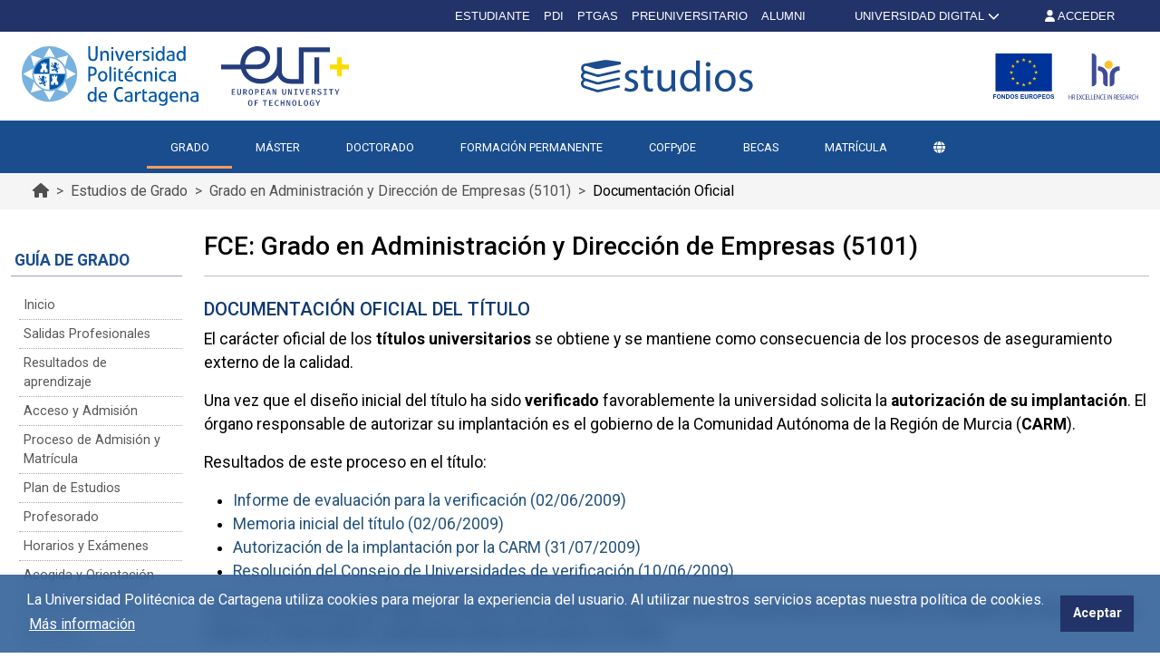

--- FILE ---
content_type: text/html; charset=UTF-8
request_url: https://estudios.upct.es/grado/5101/documentacion-oficial
body_size: 66891
content:
<!DOCTYPE html>
<html lang="es"  prefix="og: http://ogp.me/ns#" >
<head>
            <!-- Google tag (gtag.js) -->
        <script async src="https://www.googletagmanager.com/gtag/js?id=G-EWMDKMMZ7Y"></script>
        <script>
            window.dataLayer = window.dataLayer || [];
            function gtag(){dataLayer.push(arguments);}
            gtag('js', new Date());
            gtag('config', 'G-EWMDKMMZ7Y');
        </script>
        <meta charset="utf-8">
    <meta http-equiv="X-UA-Compatible" content="IE=edge">
    <meta name="viewport" content="width=device-width, initial-scale=1">
    <!-- The above 3 meta tags *must* come first in the head; any other head content must come *after* these tags -->
    <meta name="description" content="Estudios - Documentación
Documentación Oficial | Grado en Administración y Dirección de Empresas | Universidad Politécnica de Cartagena">

    
        <meta property="og:title"       content="Grado Universidad Politécnica de Cartagena" />
    <meta property="og:type"        content="article" />
    <meta property="og:url"         content="https://estudios.upct.es" />
    <meta property="og:image"       content="https://wastia.upct.es/img/upct_og.jpg" />
    <meta property="og:site_name"   content="Estudios" />
    <meta property="og:locale"      content="es_ES" />
    <meta property="og:image:alt"   content="Universidad Politécnica de Cartagena" />


    
        <link rel="apple-touch-icon" sizes="180x180" href="https://estudios.upct.es/themes/estudios/assets/img/favicon/apple-touch-icon.png">
    <link rel="icon" type="image/png" sizes="32x32" href="https://estudios.upct.es/themes/estudios/assets/img/favicon/favicon-32x32.png">
    <link rel="icon" type="image/png" sizes="16x16" href="https://estudios.upct.es/themes/estudios/assets/img/favicon/favicon-16x16.png">
    <link rel="manifest" href="https://estudios.upct.es/themes/estudios/assets/img/favicon/site.webmanifest">
    
    <link rel="mask-icon" href="https://estudios.upct.es/themes/estudios/assets/img/favicon/safari-pinned-tab.svg">
    <link rel="shortcut icon" href="https://estudios.upct.es/themes/estudios/assets/img/favicon/favicon.ico">










        <meta name="apple-mobile-web-app-title" content="Estudios">
    <meta name="application-name" content="Estudios">
    <meta name="theme-color" content="#1a4d8d" />
    <meta name="apple-mobile-web-app-status-bar-style" content="black-translucent">
    <meta name="csrf-token" content="Il3CcMLDrpL5Li33zSXERl2HlEe0xfAtwjux4nvf">

    <title>Documentación Oficial | Grado en Administración y Dirección de Empresas | Universidad Politécnica de Cartagena</title>

    <!-- Page styles -->
            <link rel="stylesheet" href="https://estudios.upct.es/css/bootstrap5.min.css" media="screen">
            <link rel="stylesheet" href="https://estudios.upct.es/themes/www/assets/css/www.css" media="screen">
                            <link rel="stylesheet" href="https://estudios.upct.es/themes/estudios/assets/css/style.css" media="screen">
            
            <!--suppress JSUnresolvedVariable -->
    <link rel="preconnect" href="https://fonts.gstatic.com">
    <link href="https://fonts.googleapis.com/css2?family=Roboto:wght@400;500;700&display=swap" rel="stylesheet">
    
    <!-- HTML5 shim and Respond.js for IE8 support of HTML5 elements and media queries -->
    <!-- WARNING: Respond.js doesn't work if you view the page via file:// -->
    <!--[if lt IE 9]>
    <script src="https://cdnjs.cloudflare.com/ajax/libs/html5shiv/3.7.3/html5shiv.min.js"></script>
    <script src="https://cdnjs.cloudflare.com/ajax/libs/respond.js/1.4.2/respond.min.js"></script>
    <![endif]-->
        









        </head>
<body class="parallax page-grado " id="body">
    <!-- [start_include] -->
    <div id="wrapper">
            <header class="primary-background">
                    <div id="topbar" class="section-margin ">
            <div class="">
                <div id="wastia-topbar">
	<topbar
		api-url="https://validador.upct.es/api-x/v1/wastia/getUserName?apikey=5784074b2e2e93343f17ff2d43e9b3e7&amp;noJsonp=true"
		current-url="https://validador.upct.es/cas/login?from=http%253A%252F%252Festudios.upct.es%252Fgrado%252F5101%252Fdocumentacion-oficial"
		root-url="https://validador.upct.es/cas/logout?from=http%253A%252F%252Festudios.upct.es">
		<div class="cabecera-nueva">
















				<a href="#" id="topbar_loading" class="byellow" style="margin-right: 50px; color: white;">


					CARGANDO...
				</a>











		</div>
	</topbar>
</div>
                
                
                
                
            </div>
        </div>
                        <div id="menu" class="section-margin ">
            <div class="">
                <div class="container py-3 px-4 d-none d-lg-block header-upct">
    <div class="d-flex justify-content-between align-items-center">
        <div class="d-flex justify-content-start align-items-center">
            <a href="https://www.upct.es" rel="noopener">
                <img class="img-fluid" id="logoupctcabecera" alt="Logo con link a Universidad Politécnica de Cartagena" src="https://estudios.upct.es/img/logo_paginas_alta.svg">
            </a>
            <a href="https://www.univ-tech.eu/" rel="noopener">
                <img class="img-fluid" loading="lazy" id="logoeutcabecera" alt="Logo European University of Technology" src="https://estudios.upct.es/img/logo_tech_2.svg">
            </a>
        </div>
            <div class="d-flex justify-content-end align-items-center">
        <a href="/" class="d-block pe-2" aria-label="Logotipo cabecera" title="Ir al inicio">
            <img class="img-fluid" id="logocabecera" alt="Logo" src="https://estudios.upct.es/themes/estudios/assets/img/logo_estudios.svg">
        </a>
    </div>
        <div class="d-flex justify-content-end align-items-center">
            <a target="_blank" href="https://www.upct.es/contenido/fondos_euro/" class="d-block pe-3" rel="noopener">
                <img class="img-fluid" loading="lazy" id="logofedercabecera" alt="Logo Fondos FEDER" src="https://estudios.upct.es/img/fondos-europeos.svg">
            </a>
            <a target="_blank" href="https://hrs-researcher.upct.es/" rel="noopener">
                <img id="logohrscabecera" loading="lazy" alt="Logo HRS4R" src="https://estudios.upct.es/img/logo_hrs4r.svg">
            </a>



        </div>
    </div>
</div>

<div class="navegacion navbar-upct">
    <div class="d-flex container generic-menu d-none d-lg-flex">
        <div class="d-flex py-2"></div>
        <nav class="navbar navbar-expand-lg" aria-label="Navegación principal">
            <div class="container-fluid">
                <button class="navbar-toggler" type="button" data-bs-toggle="collapse" data-bs-target="#navbarTogglerDemo01" aria-controls="navbarTogglerDemo01" aria-expanded="false" aria-label="Toggle navigation">
                    <span class="navbar-toggler-icon"></span>
                </button>
                <a class="logo-upct-scroll not-show py-2" href="https://www.upct.es/">
                    <img alt="Logo UPCT" src="https://estudios.upct.es/img/logo_upct_blanco.svg">
                </a>
                <div class="collapse navbar-collapse" id="navbarTogglerDemo01">
                    <ul class="navbar-nav me-auto mb-2 mb-lg-0">
                        <li class="nav-item elemento-menu elemento-parent"><a class="nav-link " href="/grados/inicio" >GRADO</a></li> <li class="nav-item elemento-menu elemento-parent"><a class="nav-link " href="/masteres/inicio" >MÁSTER</a></li> <li class="nav-item elemento-menu elemento-parent"><a class="nav-link " href="/doctorados/inicio" >DOCTORADO</a></li> <li class="nav-item elemento-menu elemento-parent"><a class="nav-link " href="https://formacioncontinua.upct.es/" target = "_blank" rel="nofollow noopener noreferrer">FORMACIÓN PERMANENTE</a></li> <li class="nav-item elemento-menu elemento-parent"><a class="nav-link " href="/cofpyde/inicio" >COFPyDE</a></li> <li class="nav-item elemento-menu elemento-parent"><a class="nav-link " href="https://upct.es/becas" >BECAS</a></li> <li class="nav-item elemento-menu elemento-parent"><a class="nav-link " href="https://estudios.upct.es/matricula" >MATRÍCULA</a></li> 
                                                                    </ul>
                </div>
                            </div>
        </nav>
        <div></div>
    </div>
</div>



<div class="d-flex generic-menu d-lg-none justify-content-between navbar-upct" id="menuburger" aria-label="Barra de navegación móvil">
    <nav class="navbar navbar-expand-lg navbar-movil" aria-label="Navegación principal en móvil">
        <div style="display: flex; width: 100%">
            <button class="navbar-toggler collapsed" type="button" data-bs-toggle="collapse" data-bs-target="#navbarTogglerDemoMovil" aria-controls="navbarTogglerDemoMovil" aria-expanded="false" aria-label="Toggle navigation">
                <span class="navbar-toggler-icon"><span class="far fa-bars text-white"></span></span>
            </button>
            <div class="d-flex justify-content-around" style="align-items: center; width: 80%;">
                <a href="https://www.upct.es/" id="logo-upct-eut" style="text-decoration: none !important;">
                    <img style="height:41px;" alt="Logo UPCT" src="https://estudios.upct.es/img/logo_upct_blanco.svg">
                                            <img style="height:37.55px;" alt="Logo UPCT" src="https://estudios.upct.es/img/logo_tech_2_blanco.svg">
                                    </a>
                            </div>
            <div class="pt-2">
                                    <a href="https://validador.upct.es/cas/login?from=http%253A%252F%252Festudios.upct.es%252Fgrado%252F5101%252Fdocumentacion-oficial" aria-label="Inicio de sesión"><i class="fa-solid fa-user" style="color: #fff"></i></a>
                            </div>
        </div>
        <div class="collapse navbar-collapse" id="navbarTogglerDemoMovil">
            <ul class="navbar-nav mb-2 mt-4 mb-lg-0">
                <li class="nav-item elemento-menu elemento-parent menu-active"><a class="nav-link " href="/grados/inicio" >GRADO</a></li> <li class="nav-item elemento-menu elemento-parent"><a class="nav-link " href="/masteres/inicio" >MÁSTER</a></li> <li class="nav-item elemento-menu elemento-parent"><a class="nav-link " href="/doctorados/inicio" >DOCTORADO</a></li> <li class="nav-item elemento-menu elemento-parent"><a class="nav-link " href="https://formacioncontinua.upct.es/" target = "_blank" rel="nofollow noopener noreferrer">FORMACIÓN PERMANENTE</a></li> <li class="nav-item elemento-menu elemento-parent"><a class="nav-link " href="/cofpyde/inicio" >COFPyDE</a></li> <li class="nav-item elemento-menu elemento-parent"><a class="nav-link " href="https://upct.es/becas" >BECAS</a></li> <li class="nav-item elemento-menu elemento-parent"><a class="nav-link " href="https://estudios.upct.es/matricula" >MATRÍCULA</a></li> 
                            </ul>
        </div>
    </nav>
</div>
<div class="d-lg-none second-navbar-fix"></div>
<button class="btn" id="upct-go-top" aria-hidden="true" aria-label="Ir arriba" title="Ir arriba" onclick="$('html, body').scrollTop(0);"><span class="fas fa-chevron-up animate__animated animate__fadeInRight" title="Ir Arriba" aria-label="Ir arriba"></span></button>

<script>

</script>






                    
                
                
                
            </div>
        </div>
                        <div id="breadcrumb" class="section-margin ">
            <div class="">
                <div class="breadcrumb-upct-fondo">
    <div class="container breadcrumb-upct-fondo">
        <nav class="breadcrumb-upct" style="--bs-breadcrumb-divider: '>';" aria-label="breadcrumb">
            <div class="container-xxxl">
                <ol class="breadcrumb">
                    <li class="breadcrumb-item">
                        <a href="/" aria-label="Ir al inicio de la página" title="Ir al Inicio">
                            <span class="fa fa-home breadcrumb-text" aria-hidden="true"></span>
                        </a>
                    </li>
                                            <li class="breadcrumb-item" style="color: #525252;">
                            <a href=" /grados ">
                                Estudios de  Grado                             </a>
                        </li>
                        <li class="breadcrumb-item" style="color: #525252;">
                            Grado en Administración y Dirección de Empresas (5101)
                        </li>
                                                                                                                                                    <li id="ultimo-nivel" class="breadcrumb-item active" aria-current="page">
                        Grados Universitarios
                    </li>
                </ol>
            </div>
        </nav>
    </div>
</div>
                
                
                
                
            </div>
        </div>
                </header>

    <div class="body">
                    <div id="cuerpo" class="section-margin container py-4">
            <div class="">
                <div class="row">
                    <div class="col-lg-2">
                        <div id="menu-lateral" class="d-none d-lg-block col-md-12 pt-3 menu-lateral-escritorio">
                                    <p class="titulo-menu">Guía de Grado</p>
                            <ul class="navbar-nav mb-2 mb-lg-0">
                                                                        <li class="nav-item elemento-menu elemento-parent">
                            <a class="nav-link" href="/grado/5101/inicio">
                                Inicio
                            </a>
                        </li>
                                                                                                            <li class="nav-item elemento-menu elemento-parent">
                            <a class="nav-link" href="/grado/5101/salidas-profesionales">
                                Salidas Profesionales
                            </a>
                        </li>
                                                                                                            <li class="nav-item elemento-menu elemento-parent">
                            <a class="nav-link" href="/grado/5101/resultados-de-aprendizaje">
                                Resultados de aprendizaje
                            </a>
                        </li>
                                                                                                            <li class="nav-item elemento-menu elemento-parent">
                            <a class="nav-link" href="/grado/5101/acceso-y-admision">
                                Acceso y Admisión
                            </a>
                        </li>
                                                                                                            <li class="nav-item elemento-menu elemento-parent">
                            <a class="nav-link" href="/grado/5101/proceso-de-admision-y-matricula">
                                Proceso de Admisión y Matrícula
                            </a>
                        </li>
                                                                                                            <li class="nav-item elemento-menu elemento-parent">
                            <a class="nav-link" href="/grado/5101/plan-de-estudios">
                                Plan de Estudios
                            </a>
                        </li>
                                                                                                            <li class="nav-item elemento-menu elemento-parent">
                            <a class="nav-link" href="/grado/5101/profesorado">
                                Profesorado
                            </a>
                        </li>
                                                                                                            <li class="nav-item elemento-menu elemento-parent">
                            <a class="nav-link" href="/grado/5101/horarios-y-examenes">
                                Horarios y Exámenes
                            </a>
                        </li>
                                                                                                            <li class="nav-item elemento-menu elemento-parent">
                            <a class="nav-link" href="/grado/5101/acogida-y-orientacion">
                                Acogida y Orientación
                            </a>
                        </li>
                                                                                                            <li class="nav-item elemento-menu elemento-parent">
                            <a class="nav-link" href="/grado/5101/practicas-externas">
                                Prácticas Externas
                            </a>
                        </li>
                                                                                                            <li class="nav-item elemento-menu elemento-parent">
                            <a class="nav-link" href="/grado/5101/movilidad">
                                Movilidad
                            </a>
                        </li>
                                                                                                            <li class="nav-item elemento-menu elemento-parent">
                            <a class="nav-link" href="/grado/5101/resultados">
                                Resultados
                            </a>
                        </li>
                                                                                                            <li class="nav-item elemento-menu elemento-parent">
                            <a class="nav-link" href="/grado/5101/calidad">
                                Calidad
                            </a>
                        </li>
                                                                                    <li class="nav-item elemento-menu elemento-parent menu-active">
                        <a class="nav-link" href="/grado/5101/documentacion-oficial">
                            Documentación Oficial
                        </a>
                    </li>
                            
                    </ul>
    </div>

    
    <div class="d-block generic-menu d-lg-none menu-lateral-movil fixed-absolute">
        <nav class="navbar navbar-expand-lg navbar-movil">
            <div class="container-fluid sin-padding d-flex">
                                                            <p class="titulo-menu-collased"> Guía de Grado </p>
                                                    <button class="navbar-toggler" type="button" data-bs-toggle="collapse" data-bs-target="#navbarTogglerDemo02" aria-controls="navbarTogglerDemo02" aria-expanded="false" aria-label="Toggle navigation">
                    <span class="navbar-toggler-icon"><i class="fal fa-bars text-dark"></i></span>
                </button>
                <div class="collapse navbar-collapse" id="navbarTogglerDemo02">
                    <ul class="navbar-nav mb-2 mb-lg-0">
                                                                                                                        <li class="nav-item elemento-menu elemento-parent">
                                        <a class="nav-link" href="/grado/5101/inicio">
                                            Inicio
                                        </a>
                                    </li>
                                                                                                                                                                                    <li class="nav-item elemento-menu elemento-parent">
                                        <a class="nav-link" href="/grado/5101/salidas-profesionales">
                                            Salidas Profesionales
                                        </a>
                                    </li>
                                                                                                                                                                                    <li class="nav-item elemento-menu elemento-parent">
                                        <a class="nav-link" href="/grado/5101/resultados-de-aprendizaje">
                                            Resultados de aprendizaje
                                        </a>
                                    </li>
                                                                                                                                                                                    <li class="nav-item elemento-menu elemento-parent">
                                        <a class="nav-link" href="/grado/5101/acceso-y-admision">
                                            Acceso y Admisión
                                        </a>
                                    </li>
                                                                                                                                                                                    <li class="nav-item elemento-menu elemento-parent">
                                        <a class="nav-link" href="/grado/5101/proceso-de-admision-y-matricula">
                                            Proceso de Admisión y Matrícula
                                        </a>
                                    </li>
                                                                                                                                                                                    <li class="nav-item elemento-menu elemento-parent">
                                        <a class="nav-link" href="/grado/5101/plan-de-estudios">
                                            Plan de Estudios
                                        </a>
                                    </li>
                                                                                                                                                                                    <li class="nav-item elemento-menu elemento-parent">
                                        <a class="nav-link" href="/grado/5101/profesorado">
                                            Profesorado
                                        </a>
                                    </li>
                                                                                                                                                                                    <li class="nav-item elemento-menu elemento-parent">
                                        <a class="nav-link" href="/grado/5101/horarios-y-examenes">
                                            Horarios y Exámenes
                                        </a>
                                    </li>
                                                                                                                                                                                    <li class="nav-item elemento-menu elemento-parent">
                                        <a class="nav-link" href="/grado/5101/acogida-y-orientacion">
                                            Acogida y Orientación
                                        </a>
                                    </li>
                                                                                                                                                                                    <li class="nav-item elemento-menu elemento-parent">
                                        <a class="nav-link" href="/grado/5101/practicas-externas">
                                            Prácticas Externas
                                        </a>
                                    </li>
                                                                                                                                                                                    <li class="nav-item elemento-menu elemento-parent">
                                        <a class="nav-link" href="/grado/5101/movilidad">
                                            Movilidad
                                        </a>
                                    </li>
                                                                                                                                                                                    <li class="nav-item elemento-menu elemento-parent">
                                        <a class="nav-link" href="/grado/5101/resultados">
                                            Resultados
                                        </a>
                                    </li>
                                                                                                                                                                                    <li class="nav-item elemento-menu elemento-parent">
                                        <a class="nav-link" href="/grado/5101/calidad">
                                            Calidad
                                        </a>
                                    </li>
                                                                                                                                                <li class="nav-item elemento-menu elemento-parent menu-active">
                                    <a class="nav-link" href="/grado/5101/documentacion-oficial">
                                        Documentación Oficial
                                    </a>
                                </li>
                                                    
                                            </ul>
                </div>
            </div>
        </nav>
    </div>
                        
                        
                        
                        
                        
                    </div>
                    <div class="col-lg-10">
                        <h1 class="h3">FCE: Grado en Administración y Dirección de Empresas (5101)
                            </h1>
            <hr />
            
    
    





    
    
    
                        
            
                            
                                    <h2 class="h2seccion">Documentación oficial del título</h2>


<p>El car&aacute;cter oficial de los&nbsp;<strong>t&iacute;tulos universitarios</strong>&nbsp;se obtiene y se mantiene como consecuencia de los procesos de aseguramiento externo de la calidad.</p>
<p>Una vez que el dise&ntilde;o inicial del t&iacute;tulo ha sido&nbsp;<strong>verificado&nbsp;</strong>favorablemente la universidad solicita la&nbsp;<strong>autorizaci&oacute;n de su implantaci&oacute;n</strong>. El &oacute;rgano responsable de autorizar su implantaci&oacute;n es el gobierno de la Comunidad Aut&oacute;noma de la Regi&oacute;n de Murcia (<strong>CARM</strong>).</p>
<p>Resultados de este proceso en el t&iacute;tulo:</p>
<ul>
<li><a href="https://estudios.upct.es/downloadFile/7XOYg8ljm0">Informe de evaluaci&oacute;n para la verificaci&oacute;n (02/06/2009)</a></li>
<li><a href="https://estudios.upct.es/downloadFile/r2bMaXqb4x">Memoria inicial del t&iacute;tulo (02/06/2009)</a></li>
<li><a href="https://www.borm.es/borm/documento?obj=anu&amp;id=379752" target="_blank" rel="noopener noreferrer">Autorizaci&oacute;n de la implantaci&oacute;n por la CARM (31/07/2009)</a></li>
<li><a href="https://estudios.upct.es/downloadFile/7dOLrWgjRE">Resoluci&oacute;n del Consejo de Universidades de verificaci&oacute;n (10/06/2009)</a></li>
</ul>
<p>Tras la autorizaci&oacute;n de la CARM, el&nbsp;Gobierno&nbsp;del estado otorga el&nbsp;car&aacute;cter oficial&nbsp;al t&iacute;tulo y lo inscribe en el Registro de Universidades Centros y T&iacute;tulos (RUCT), publicando ambas decisiones en el BOE.</p>
<ul>
<li><a href="https://www.boe.es/boe/dias/2010/01/05/pdfs/BOE-A-2010-201.pdf">Publicaci&oacute;n en el BOE del car&aacute;cter oficial y de su publicaci&oacute;n en el RUCT (05/01/2010)</a></li>
<li><a href="https://www.educacion.gob.es/ruct/estudio.action?codigoCiclo=SC&amp;codigoTipo=G&amp;CodigoEstudio=2500955&amp;actual=estudios" target="_blank" rel="noopener noreferrer">Enlace al t&iacute;tulo en el RUCT</a>.</li>
</ul>
<p>La universidad&nbsp;<strong>publica</strong>&nbsp;el&nbsp;<strong>plan de estudios</strong>&nbsp;en el BOE cuando el t&iacute;tulo se&nbsp;<strong>implanta&nbsp;</strong>y cuando las&nbsp;<strong>modificaciones&nbsp;</strong>que se realizan afectan a determinados apartados del plan de estudios.</p>
<p>Resultados de este proceso en el t&iacute;tulo:</p>
<ul>
<li><a href="https://www.boe.es/boe/dias/2011/04/20/pdfs/BOE-A-2011-7146.pdf">Publicaci&oacute;n inicial del Plan de Estudios en el BOE (20/04/2011)</a></li>
<li><a href="https://www.upct.es/estudios/grado/5101/documentos/5101_GADE_18-01-19_BOE-A-2019-613.pdf">Publicaci&oacute;n de la modificaci&oacute;n del Plan de Estudios en el BOE (18/01/2019)</a></li>
<li><a href="https://www.boe.es/boe/dias/2021/08/11/pdfs/BOE-A-2021-13810.pdf" target="_blank" rel="noopener noreferrer">Publicaci&oacute;n de la modificaci&oacute;n del Plan de Estudios en el BOE (11/08/2021)</a></li>
<li><a href="https://estudios.upct.es/downloadFile/LQOgxV3yqr">Publicaci&oacute;n de la modificaci&oacute;n del Plan de Estudios en el BOE (08/03/2024)</a></li>
<li><a href="https://estudios.upct.es/downloadFile/8zy8PlAyqV">Publicaci&oacute;n de la modificaci&oacute;n del Plan de Estudios en el BOE (10/05/2024)</a></li>
</ul>










    
    

                                                
            
                            
                                    <h3 class="h3seccion mb-2">
                Normativas
            </h3>
                
                <div class="normativa-load sede-lista-estandar" id="?estado=1&amp;area[]=79">
                <div class="d-flex justify-content-center">
                    <div class="spinner-border" role="status">
                        <span class="visually-hidden">Cargando...</span>
                    </div>
                </div>
            </div>
                                                
        
            



                        
                        
                        
                        
                        
                    </div>
                </div>
            </div>
        </div>
                </div>

    <footer>
        
        <div class="footer footer-text">
                            <div id="footer" class="section-margin ">
            <div class="">
                <div class="container">
    <div class="row justify-content-center">
        <div class="col-md-12">
            <div class="accesos">
                <div class="d-flex flex-row align-items-center justify-content-between">
                    <div class="acceso-item mt-3 mt-md-0">
                        <a href="https://aulavirtual.upct.es/" aria-label="Aula Virtual UPCT"><span class="fa fa-graduation-cap fa-2x mr-2 text-white"></span><span class="d-none d-md-inline ms-2">&nbsp;Aula Virtual</span></a>
                    </div>
                    <div class="acceso-item mt-3 mt-md-0">
                        <a href="https://sede.upct.es/" aria-label="Sede Electrónica UPCT"><img loading="lazy" class="sede-footer-logo" src="https://estudios.upct.es/img/sede_sm_logo.svg" alt="Sede Electrónica UPCT"><p class="d-none d-md-block sede-text">&nbsp;Sede Electrónica</p></a>
                    </div>
                    <div class="acceso-item mt-3 mt-md-0">
                        <a href="https://campusvirtual.upct.es/" aria-label="Campus Virtual UPCT"><img loading="lazy" class="campus-logo mr-2" src="https://estudios.upct.es/img/logo_campus_virtual.svg" alt="Campus Virtual UPCT"><span class="d-none d-md-inline ms-2">&nbsp;Campus Virtual</span></a>
                    </div>
                    <div class="acceso-item mt-3 mt-md-0">
                        <a href="https://tv.upct.es/" aria-label="UPCTtv"><img loading="lazy" class="upct-tv" src="https://estudios.upct.es/img/LogoUPCTtvNEW.svg" alt="UPCT TV"></a>
                    </div>
                    <div class="acceso-item mt-3 mt-md-0">
                        <a href="https://login.microsoftonline.com/?whr=upct.es" aria-label="Acceder a UPCTcloud"><img loading="lazy" class="upctcloud-logo mr-2" src="https://estudios.upct.es/img/upct_cloud.png" alt="Logo de UPCTcloud"><span class="d-none d-md-inline ms-2">&nbsp;UPCTcloud</span></a>
                    </div>
                </div>
            </div>
            <div class="menu-footer">
                <div class="row">
                    <div class="col-md-4 col-12 order-3 order-md-1">
                        <div class="accordion accordion-flush" id="accordionFlushExample">
                            <div class="accordion-item">
                                <h1 class="h2 accordion-header" id="flush-headingThree">
                                    <button class="accordion-button collapsed titulo-footer" type="button" data-bs-toggle="collapse" data-bs-target="#flush-collapseThree" aria-expanded="false" aria-controls="flush-collapseThree">
                                        Accesos directos
                                    </button>
                                </h1>
                                <div id="flush-collapseThree" class="accordion-collapse collapse" aria-labelledby="flush-headingThree" data-bs-parent="#accordionFlushExample">
                                    <ul>
                                        <li><a href="https://www.bib.upct.es/">CRAI Biblioteca</a></li>
<li><a href="https://repositorio.upct.es">Repositorio Digital</a></li>
<li><a href="https://www.upct.es/newshub/">Servicio de Comunicación (NewsHUB)</a></li>
<li><a href="https://www.upct.es/unidad-cultura-cientifica/es/inicio/">Actividades Centros Educativos</a></li>
<li><a href="https://www.upct.es/~uae/secciones.php?id_categoria=15">Factura Electrónica</a></li>
<li><a href="https://www.upct.es/contratacion/es/perfil-del-contratante">Perfil del Contratante</a></li>
<li><a href="https://www.upct.es/cursos">Oferta de Cursos</a></li>
<li><a href="https://www.upct.es/servicioidiomas/">Idiomas</a></li>
<li><a href="https://media.upct.es/">UPCTMedia</a></li>
<li><a href="https://www.upct.es/contenido/seeu/_as/04_universidaddemayores.php">Universidad de Mayores</a></li>                                    </ul>
                                </div>
                            </div>
                        </div>
                        <div>
                            <div class="logo-upct-footer my-2">
                                <img loading="lazy" class="img-fluid" src="/img/logo_upct_blanco.svg" alt="Universidad Politécnica de Cartagena">
                                <img loading="lazy" class="img-fluid img-fluid-secondary" src="/img/logo_tech_2_blanco.svg" alt="European University of Technology">

                            </div>
                            <ul class="list-unstyled upct-data-info">
                                <li><small>Pza. del Cronista Isidoro Valverde</small></li>
                                <li><small>Edif. La Milagrosa</small></li>
                                <li><small>C.P. 30202 Cartagena</small></li>
                                <li><small>Tlf: 968 32 54 00</small></li>
                            </ul>
                        </div>
                        <div class="text">
                            <ul class="list-inline enlaces-footer">
                                <li class="list-inline-item">
                                    <a href="https://directorio.upct.es">Directorio</a>
                                </li>
                                <li class="list-inline-item">
                                    <a href="https://upct.es/contenido/barra_tareas/contacto.php" aria-label="Contacto UPCT">Contacto</a>
                                </li>
                                <li class="list-inline-item">
                                    <a href="https://www.upct.es/accesibilidad/">Accesibilidad</a>
                                </li>
                                <li class="list-inline-item">
                                    <a href="https://www.upct.es/contenido/barra_tareas/politica_cookies.php">Política de Cookies</a>
                                </li>
                                <li class="list-inline-item">
                                    <a href="https://upct.es/contenido/barra_tareas/aviso_legal.php">Aviso legal</a>
                                </li>
                                <li class="list-inline-item">
                                    <a href="https://privacidad.upct.es">Protección de datos</a>
                                </li>
                                <li class="list-inline-item">
                                    <a href="https://transparencia.upct.es">Transparencia</a>
                                </li>
                            </ul>
                        </div>
                        <div class="d-flex flex-wrap redes-sociales pb-4" id="redes_sociales" style="font-size: large;">
                            <a href="https://www.facebook.com/UPCTuniversidad/" aria-label="Link de Facebook">
                                <span class="fa-stack social-media">
                                    <span class="fal fa-circle fa-stack-2x"></span>
                                    <span class="fab fa-facebook-f fa-stack-1x"></span>
                                </span>
                            </a>
                            <a href="https://twitter.com/UPCToficial" aria-label="Link de Twitter">
                                <span class="fa-stack social-media">
                                    <span class="fal fa-circle fa-stack-2x"></span>
                                    <span class="fab fa-x-twitter fa-stack-1x"></span>
                                </span>
                            </a>
                            <a href="https://www.youtube.com/user/canalupct" aria-label="Link de Youtube">
                                <span class="fa-stack social-media">
                                    <span class="fal fa-circle fa-stack-2x"></span>
                                    <span class="fab fa-youtube fa-stack-1x"></span>
                                </span>
                            </a>
                            <a href="https://instagram.com/upctoficial/" aria-label="Link de Instagram">
                                <span class="fa-stack social-media">
                                    <span class="fal fa-circle fa-stack-2x"></span>
                                    <span class="fab fa-instagram fa-stack-1x"></span>
                                </span>
                            </a>
                            <a href="https://www.linkedin.com/edu/school?id=12240&trk=vsrp_universities_res_name&trkInfo=VSRPsearchId%3A2461649171429034101866%2CVSRPtargetId%3A12240%2CVSRPcmpt%3Aprimary" aria-label="Link de LinkedIn">
                                <span class="fa-stack social-media">
                                    <span class="fal fa-circle fa-stack-2x"></span>
                                    <span class="fab fa-linkedin-in fa-stack-1x"></span>
                                </span>
                            </a>
                            <a href="https://www.tiktok.com/@upct.universidad?" aria-label="Link de TikTok">
                                <span class="fa-stack social-media">
                                    <span class="fal fa-circle fa-stack-2x"></span>
                                    <span class="fa-brands fa-tiktok fa-stack-1x"></span>
                                </span>
                            </a>
                        </div>
                    </div>
                    <div class="col-md-4 col-12 order-2 order-md-2">
                        <div class="accordion accordion-flush" id="accordionFlushExample1">
                            <div class="accordion-item">
                                <h1 class="h2 accordion-header" id="flush-headingOne">
                                    <button class="accordion-button collapsed titulo-footer" type="button" data-bs-toggle="collapse" data-bs-target="#flush-collapseOne" aria-expanded="false" aria-controls="flush-collapseOne">
                                        Aplicaciones
                                    </button>
                                </h1>
                                <div id="flush-collapseOne" class="accordion-collapse collapse" aria-labelledby="flush-headingOne" data-bs-parent="#accordionFlushExample1">
                                    <ul>
                                        <li><a href="https://portalinvestigacion.upct.es/" target="_blank">Portal de investigación</a></li>
                                        <li><a href="https://dumbo.upct.es/">Dumbo</a></li>
                                        <li><a href="https://firmadigital.upct.es/">Firma digital</a></li>
                                        <li><a href="https://www.upct.es/infraestructuras/es/inicio/reserva-de-espacios-publicos/">Reserva de espacios</a></li>
                                        <li><a href="https://lex.upct.es/">UPCTlex (Buscador de Normativa)</a></li>
                                        <li><a href="https://pem.upct.es/">Prácticas en Empresa y Bolsa de Empleo (PEM)</a></li>
                                        <li><a href="https://vpn.upct.es/">Acceso remoto a UPCT (VPN)</a></li>
                                        <li><a href="https://informatica.upct.es/pagina/estado-servicios-tic">Estado de los servicios TIC</a></li>
                                        <li><a href="https://uxxiinv.upct.es/Investigacion/indexInv.jsp">UXXI - Investigación</a></li>
                                    </ul>
                                </div>
                            </div>
                        </div>
                        <div class="accordion accordion-flush" id="accordionFlushExample2">
                            <div class="accordion-item">
                                <h1 class="h2 accordion-header" id="flush-headingTwo">
                                    <button class="accordion-button collapsed titulo-footer" type="button" data-bs-toggle="collapse" data-bs-target="#flush-collapseTwo" aria-expanded="false" aria-controls="flush-collapseOne">
                                        Ética y Sociedad
                                    </button>
                                </h1>
                                <div id="flush-collapseTwo" class="accordion-collapse collapse" aria-labelledby="flush-headingOne" data-bs-parent="#accordionFlushExample2">
                                    <ul>
                                        <li><a href="https://www.upct.es/contenido/universidad/secgen/codigo_etico/Codigo_Etico_Upct.pdf">Código ético</a></li>
                                        <li><a href="https://www.upct.es/contenido/canal-interno-informacion-denuncia.php">Canal interno de denuncias</a></li>
                                        <li><a href="https://upct.es/contenido/proyectos/formulario_lucha_contra_fraude/index.php">Lucha contra el fraude</a></li>
                                        <li><a href="https://transparencia.upct.es/">Portal de transparencia</a></li>
                                        <li><a href="https://www.upct.es/voluntariado-apoyo-discapacidad/">Voluntariado y apoyo a la discapacidad</a></li>
                                        <li><a href="https://igdi.upct.es/">Unidad de Igualdad</a></li>
                                        <li><a href="https://responsabilidad.upct.es/">Responsabilidad Social Corporativa</a></li>
                                        <li><a href="https://www.upct.es/vicerrectoradoinvestigacion/es/etica/">Ética en la investigación</a></li>
                                        <li><a href="https://transparencia.upct.es/container/informe-de-rendicion-de-cuentas">Informes de rendición de cuentas</a></li>
                                    </ul>
                                </div>
                                <div class="d-flex align-items-center my-2">
                                    <a href="https://www.crue.org/" target="_blank" rel="noreferrer">
                                        <img loading="lazy" style="height: 2rem" class="img-fluid" src="/img/logo_crue.png" alt="CRUE">
                                    </a>
                                    <a href="https://www.campusmarenostrum.es/web/cmn/" target="_blank" rel="noreferrer">
                                        <img loading="lazy" style="height: 2rem" class="img-fluid ms-4" src="/img/cmn_g.svg" alt="Campus Mare Nostrum">
                                    </a>
                                </div>
                            </div>
                        </div>
                    </div>
                    <div class="col-md-4 col-12 order-1 order-md-3">
                        <ul class="list-unstyled lista-enlaces lista-escuelas-facultades w-100 align-items-stretch">
                            <li><p class="titulo-footer">Escuelas y Facultades</p></li>
                            <li class="media mb-3">
                                <div class="media-body align-self-center">
                                    <div class="d-flex align-items-center">
                                        <div class="d-flex align-items-center">
                                            <img loading="lazy" height="40" width="40" src="https://estudios.upct.es/img/etsia.svg" alt="ETS de Ingeniería Agronómica">
                                        </div>
                                        <a class="ms-2" href="https://agronomos.upct.es/">ETS de Ingeniería Agronómica</a>
                                    </div>
                                </div>
                            </li>
                            <li class="media mb-3">
                                <div class="media-body align-self-center">
                                    <div class="d-flex align-items-center">
                                        <div class="d-flex align-items-center">
                                            <img loading="lazy" width="40" height="40" src="https://estudios.upct.es/img/etsii.svg" alt="ETS de Ingeniería Industrial">
                                        </div>
                                        <a class="ms-2" href="https://industriales.upct.es/">ETS de Ingeniería Industrial</a>
                                    </div>
                                </div>
                            </li>
                            <li class="media mb-3">
                                <div class="media-body align-self-center">
                                    <div class="d-flex align-items-center">
                                        <div class="d-flex align-items-center">
                                            <img loading="lazy" width="40" height="40" src="https://estudios.upct.es/img/navales.svg" alt="ETS de Ingeniería Naval y Oceánica">
                                        </div>
                                        <a class="ms-2" href="https://navales.upct.es/">ETS de Ingeniería Naval y Oceánica</a>
                                    </div>
                                </div>
                            </li>
                            <li class="media mb-3">
                                <div class="media-body align-self-center">
                                    <div class="d-flex align-items-center">
                                        <div class="d-flex align-items-center">
                                            <img loading="lazy" width="40" height="40" src="https://estudios.upct.es/img/teleco.svg" alt="ETS de Ingeniería de Telecomunicación">
                                        </div>
                                        <a class="ms-2" href="https://teleco.upct.es/">ETS de Ingeniería de Telecomunicación</a>
                                    </div>
                                </div>
                            </li>
                            <li class="media mb-3">
                                <div class="media-body align-self-center">
                                    <div class="d-flex align-items-center">
                                        <div class="d-flex align-items-center">
                                            <img loading="lazy" width="40" height="40" src="https://estudios.upct.es/img/fce.svg" alt="Facultad de Ciencias de la Empresa">
                                        </div>
                                        <a class="ms-2" href="https://fce.upct.es/">Facultad de Ciencias de la Empresa</a>
                                    </div>
                                </div>
                            </li>
                            <li class="media mb-3">
                                <div class="media-body align-self-center">
                                    <div class="d-flex align-items-center">
                                        <div class="d-flex align-items-center">
                                            <img loading="lazy" width="40" height="40" src="https://estudios.upct.es/img/caminosyminas.svg" alt="ETS de Ingeniería de Caminos, Canales y Puertos de Ingeniería de Minas">
                                        </div>
                                        <a class="ms-2" href="https://caminosyminas.upct.es/">ETS de Ingeniería de Caminos, Canales y Puertos de Ingeniería de Minas</a>
                                    </div>
                                </div>
                            </li>
                            <li class="media mb-3">
                                <div class="media-body align-self-center">
                                    <div class="d-flex align-items-center">
                                        <div class="d-flex align-items-center">
                                            <img loading="lazy" width="40" height="40" src="https://estudios.upct.es/img/etsae.svg" alt="ETS de Arquitectura y Edificación">
                                        </div>
                                        <a class="ms-2" href="https://etsae.upct.es/">ETS de Arquitectura y Edificación</a>
                                    </div>
                                </div>
                            </li>
                            <li class="media mb-3">
                                <div class="media-body align-self-center">
                                    <div class="d-flex align-items-center">
                                        <div class="d-flex align-items-center">
                                            <img loading="lazy" width="40" height="40" src="https://estudios.upct.es/img/cud.svg" alt="Centro Universitario de la Defensa. Academia General del Aire">
                                        </div>
                                        <div class="ms-2">
                                            <a href="https://www.cud.upct.es/">Centro Universitario de la Defensa. Academia General del Aire</a>
                                        </div>
                                    </div>
                                </div>
                            </li>
                            <li class="media mb-3">
                                <div class="media-body align-self-center">
                                    <div class="d-flex align-items-center">
                                        <div class="d-flex align-items-center">
                                            <img loading="lazy" width="40" height="40" src="https://estudios.upct.es/img/eindoc.svg" alt="Escuela Internacional de Doctorado">
                                        </div>
                                        <a class="ms-2" href="https://doctorado.upct.es/" target="_blank" rel="noopener">Escuela Internacional de Doctorado</a>
                                    </div>
                                </div>
                            </li>
                        </ul>
                    </div>
                </div>
            </div>
        </div>
    </div>
</div>                
                
                
                
            </div>
        </div>
                        </div>
    </footer>
    </div>
                        <script src="https://estudios.upct.es/js/jquery-3.6.1.min.js"></script>
                                <script src="https://estudios.upct.es/js/bootstrap5.min.js"></script>
                                <script src="https://kit.fontawesome.com/f50751ff2f.js"></script>
                                <script src="https://estudios.upct.es/themes/estudios/assets/js/estudios.js"></script>
            
            <script src="https://cdnjs.cloudflare.com/ajax/libs/es6-promise/4.1.1/es6-promise.auto.min.js"></script>
        <script src="https://unpkg.com/axios@1.0.0/dist/axios.min.js"></script>
        <script src="/js/cookies.js"></script>
        <script>
            axios.defaults.headers.common['X-CSRF-TOKEN'] = 'Il3CcMLDrpL5Li33zSXERl2HlEe0xfAtwjux4nvf';

            $.ajaxSetup({
                headers: {
                    'X-CSRF-TOKEN': 'Il3CcMLDrpL5Li33zSXERl2HlEe0xfAtwjux4nvf'
                }
            });
            
        </script>
        <script>
    function audit(url, obj) {
        axios.post('https://estudios.upct.es/auditor/banner', {
            pid:    '[base64]',
            eid:    '[base64]',
            lid:    '[base64]',
            url:    url
        }).then(function(r) {
            if (obj != null) {
                visitarLink = true;
                obj.click();
            }
            return true;
        });
    }
</script>    
    

<script defer src="https://estudios.upct.es/themes/www/assets/js/topbar.js"></script>
    <script>
        let title = $('li.menu-active').last().text();
        $('#ultimo-nivel').text(title);
    </script>
    <script>
        $(window).scroll(function() {
            var scroll = $(window).scrollTop();
            if (scroll >= 140) {
                $('.navbar').addClass('fixed');
                $('.logo-upct-scroll').removeClass('not-show');
            }else{
                $('.navbar').removeClass('fixed');
                $('.logo-upct-scroll').addClass('not-show');
            }
        });
    </script>
    <script>
    function tostada(nivel, mensaje, titulo = null) {
        if (titulo == null) {
            switch (nivel) {
                case "danger":
                    titulo = "Error";
                    break;
                case "warning":
                    titulo = "Advertencia";
                    break;
                case "success":
                    titulo = "Completado";
                    break;
                case "info":
                    titulo = "Información";
                    break;
                default:
            }
        }

        let contenedorTostadas = document.getElementById('contenedorTostadas');

        if (contenedorTostadas == null) {
            contenedorTostadas = crearContenedorTostada();
        }

        let tostadaId = 'tostada' + Math.floor(Math.random() * 1000);
        contenedorTostadas.innerHTML += `
        <div class="toast" id="${tostadaId}" role="alert" aria-live="assertive" aria-atomic="true">
                <div class="toast-header bg-${nivel}">
                    <strong class="me-auto text-white">${titulo}</strong>
                    <button type="button" style="color: white;" class="btn-close" data-bs-dismiss="toast" aria-label="Cerrar"></button>
                </div>
                <div class="toast-body" style="backdrop-filter: blur(10px);">
                    ${mensaje}
                </div>
        </div>`;

        let tostadaBootstrap = new bootstrap.Toast(document.getElementById(tostadaId));
        tostadaBootstrap.show();

        setTimeout(function() {
            let tostada = document.getElementById(tostadaId);
            tostada.parentNode.removeChild(tostada);
        }, 6000);
    }

    function crearContenedorTostada() {
        let contenedorTostadas = document.createElement('div');
        contenedorTostadas.setAttribute('id', 'contenedorTostadas');
        contenedorTostadas.setAttribute('class', "toast-container position-fixed top-0 end-0 p-3");
        contenedorTostadas.setAttribute('style', 'z-index: 99999;');
        document.body.appendChild(contenedorTostadas);
        return contenedorTostadas;
    }
</script>

<script>
    let tiempoMensajes = 500;
    </script>

    <script src="https://estudios.upct.es/themes/normativa/assets/js/clientApi.js"></script>






















    <script>
        $(document).ready(function() {
            var pageUrl = window.location.href;

            if (pageUrl.includes("/grado")) {
                $(".navegacion .navbar-nav li").eq(0).addClass("menu-active");
                $(".navbar-movil .navbar-nav li").eq(0).addClass("menu-active");
            }
            if (pageUrl.includes("/master")) {
                $(".navegacion .navbar-nav li").eq(1).addClass("menu-active");
                $(".navbar-movil .navbar-nav li").eq(1).addClass("menu-active");
            }
            if (pageUrl.includes("/doctorado")) {
                $(".navegacion .navbar-nav li").eq(2).addClass("menu-active");
                $(".navbar-movil .navbar-nav li").eq(2).addClass("menu-active");
            }
            if (pageUrl.includes("/formacion-permanente")) {
                $(".navegacion .navbar-nav li").eq(3).addClass("menu-active");
                $(".navbar-movil .navbar-nav li").eq(3).addClass("menu-active");
            }
            if (pageUrl.includes("/cofpyde")) {
                $(".navegacion .navbar-nav li").eq(4).addClass("menu-active");
                $(".navbar-movil .navbar-nav li").eq(4).addClass("menu-active");
            }
        });
    </script>
    <!-- Script de implantación para estudios.upct.es -->

        <script>
        document.addEventListener('DOMContentLoaded', function() {
            // Detecta si no está presente el menú lateral y en ese caso
            // quita el espaciado para ajustar el breadcrumb (clase .second-navbar-fix)
            if (!$("#menu-lateral").length) {
                $('.second-navbar-fix').addClass('d-none');
            }

            document.getElementById("menuburger").addEventListener('click', function() {
                //$(this).toggleClass('toggled');
                if ($("#menuburger button").attr('class').includes('collapsed')) {
                    if ($(this).hasClass('toggled')) {
                        $(this).removeClass('toggled');
                    }
                } else {
                    if (!$(this).hasClass('toggled')) {
                        $(this).addClass('toggled');
                    }
                }
            });

            // document.getElementById("upct-go-top").addEventListener('click', function () {
            //     $('html, body').scrollTop(0);
            // });

            window.cookieconsent.initialise({
                "content": {
                    "role":"dialog",
                    "message": "La Universidad Politécnica de Cartagena utiliza cookies para mejorar la experiencia del usuario. Al utilizar nuestros servicios aceptas nuestra política de cookies.",
                    "dismiss": "Aceptar",
                    "link": "Más información",
                    "href": "https://www.upct.es/contenido/barra_tareas/politica_cookies.php"
                }
            });
        });
        window.addEventListener('scroll', function() {
            var scroll = $(window).scrollTop();
            // Cambios en menú cuando se hace scroll:
            if (scroll >= 140) {
                $('.navbar').addClass('fixed');
                $('.logo-upct-scroll').removeClass('not-show');
                $("#upct-go-top").css('display', 'block');
            } else {
                $('.navbar').removeClass('fixed');
                $('.logo-upct-scroll').addClass('not-show');
                $("#upct-go-top").css('display', 'none');
            }
        });
    </script>
        <script>
            var ruta = "www";
            if (typeof noTraducir === 'undefined') {
                let message = '<div>';
                if (navigator.userAgent.indexOf('MSIE') > -1 || navigator.userAgent.indexOf('Trident') > -1) {
                    message += '<p style="color:red; font-weight:bold;">Esta función no está soportada en Internet Explorer. Para poder hacer uso de esta función, cambie a otro navegador más moderno como por ejemplo: Edge, Chrome o Firefox.</p>';
                }
                message += '<p><span role="button" style="color: #016CA2;text-decoration:none;" href="https://' + ruta + '.upct.es/contenido/barra_tareas/translate.php">Acerca de <strong>Google Translate</strong></span></p><h2 style="font-size:20px">DESCARGO DE RESPONSABILIDAD</h2><p>El sitio web de la Universidad Politécnica de Cartagena ofrece la opción <strong>Google Translate</strong> para ayudarle a leer el sitio web de la UPCT en otros idiomas. <strong>Google Translate</strong> no puede traducir todos los tipos de documentos y es posible que no proporcione una traducción exacta. La Universidad Politécnica de Cartagena no asegura la exactitud de las traducciones proporcionada por <strong>Google Translate</strong>, por lo que no se responsabiliza de la veracidad o el uso que pueda realizarse de la información obtenida, así como de los daños o problemas que pudieran derivarse. </p><p>Si tiene alguna pregunta sobre <strong>Google Translate</strong>, visite el  <a style="color: #016CA2;text-decoration:none;" href="https://translate.google.com/intl/en/about/">sitio web de <strong>Google Translate</strong></a>.</p><p>Si tiene algún problema con <strong>Google Translate</strong>, visite la <span style="color: #016CA2;text-decoration:none;" href="http://translate.google.com/support/">página de soporte de <strong>Google Translate</strong></span> </p></div>';
                var modalHTML = '<div style="z-index: 9999;" class="modal fade" id="modalTraduccion" tabindex="-1" role="dialog" aria-labelledby="tituloModal" aria-hidden="true"> <div class="modal-dialog" role="document"> <div class="modal-content"> <div class="modal-header" style="display: flex;"> <h1 class="modal-title" id="tituloModal" style="width: 100%;font-size:30px">Traducir a otro idioma</h1> <button type="button" class="btn" data-bs-dismiss="modal" data-dismiss="modal" aria-label="Close"> <span class="fas fa-times" aria-hidden="true"></span> </button> </div> <div class="modal-body"> <div class="rowGoogTransElement"> <div id="google_translate_element"></div> <button class="btn" style="background-color: rgb(239, 239, 239);" type="button" onClick="dejarDeTraducir()">Dejar de traducir</button></div> ' + message + ' </div> <div class="modal-footer"> <button type="button" class="btn" style="background-color: rgb(239, 239, 239);" data-bs-dismiss="modal" data-dismiss="modal">Cerrar</button> </div> </div> </div> </div>';
                var label = '<div id="languagelabel" style="display: none"> <span lang="en">Translate this page</span><span lang="es">Traducir esta pÃ¡gina</span> </div>';

                let parent = $("ul.navbar-nav.me-auto.mb-2.mb-lg-0");
                let parentMobile = $("ul.navbar-nav.mb-2.mt-4.mb-lg-0");

                $("body").append(modalHTML);
                $("body").append(label);

                let buttonHTML = '<span role="button" style="color: #016CA2;text-decoration:none;" type="button" class="nav-link translateModalButton" data-bs-toggle="modal" data-bs-target="#modalTraduccion" data-toggle="modal" data-target="#modalTraduccion" title="Google Translate" aria-label="Google Translate" style="background-color:transparent"><span class="fas fa-globe"></span></span>'
                let buttonHTMLMobile = '<span role="button" style="color: #016CA2;text-decoration:none;" type="button" class="nav-link translateModalButton" data-bs-toggle="modal" data-bs-target="#modalTraduccion" data-toggle="modal" data-target="#modalTraduccion" title="Google Translate" aria-label="Google Translate" style="background-color:transparent"><span class="fas fa-globe"></span>&nbsp;TRADUCIR</span>'

                $(parent).append("<li class='nav-item elemento-menu elemento-parent'>" + buttonHTML + "</li>");
                $(parentMobile).append("<li class='nav-item elemento-menu elemento-parent'>" + buttonHTMLMobile + "</li>");
            }
        </script>
        <script src='https://www.upct.es/js/googtransUPCT.js'></script>
        <script src='//translate.google.com/translate_a/element.js?cb=googleTranslateElementInit'></script>
        
        <script>
            addEventListener("DOMContentLoaded", function() {
                if (document.getElementById("logo-movil") == null) {
                    let logoUPCT = document.getElementById("logo-upct-eut")
                    logoUPCT.style.paddingRight = "43.5px"
                }
            });
        </script>
    
    </body>
</html><!-- NODE-NAME: node-1 -->

--- FILE ---
content_type: text/html; charset=UTF-8
request_url: https://lex.upct.es/api/v1/upctlex/getNormativa?estado=1&area[]=79&apikey=c5a9217a6cd236df28e530436c0d0840
body_size: 4734
content:
<ul class="fa-ul li_justificado">
    <li><span class="fa fa-li fa-file-text-o" aria-hidden="true"></span><a href="https://lex.upct.es/download/c6c893de-4075-4b92-8ff7-f4fafa5821be" target="_blank" rel="noopener">Resolución R-969-2025, de 29 de octubre, de la Universidad Politécnica de Cartagena, por la que se aprueba la convocatoria del procedimiento de acceso a la universidad para mayores de 40 años y las pruebas de acceso a la universidad para mayores de 25 y 45 años, a celebrar en el año 2026</a></li>
    <li><span class="fa fa-li fa-file-text-o" aria-hidden="true"></span><a href="https://lex.upct.es/download/150d840c-395e-4e6a-a168-e2c3bf9126cf" target="_blank" rel="noopener">Reglamento de evaluación para los títulos oficiales de Grado y Máster de la Universidad Politécnica de Cartagena, aprobado en Consejo de Gobierno de 28 de octubre de 2025</a></li>
    <li><span class="fa fa-li fa-file-text-o" aria-hidden="true"></span><a href="https://lex.upct.es/download/bc87e21f-40f0-400a-920c-e831bcc29d59" target="_blank" rel="noopener">Reglamento de estudios oficiales de Grado y Máster de la Universidad Politécnica de Cartagena, aprobado en Consejo de Gobierno de 1 de marzo de 2022 (actualizado a 28 de octubre de 2025)</a></li>
    <li><span class="fa fa-li fa-file-text-o" aria-hidden="true"></span><a href="https://lex.upct.es/download/d4167112-2c3f-4c8e-9f5e-231bfd127598" target="_blank" rel="noopener">Calendario académico y administrativo oficial de la Universidad Politécnica de Cartagena, para el curso 2025/26, aprobado en Consejo de Gobierno de 14 de marzo de 2025 (actualizado a 24 de julio de 2025)</a></li>
    <li><span class="fa fa-li fa-file-text-o" aria-hidden="true"></span><a href="https://lex.upct.es/download/87db98d3-9103-4f56-b9a4-973b266462ed" target="_blank" rel="noopener">Calendario académico oficial del Grado en ciencia e ingeniería de datos, para el curso 2025/2026, aprobado en Consejo de Gobierno de 3 de julio de 2025</a></li>
    <li><span class="fa fa-li fa-file-text-o" aria-hidden="true"></span><a href="https://lex.upct.es/download/4c7b1e03-dc3c-40eb-b5ef-067ef2ed75cb" target="_blank" rel="noopener">Calendario académico y administrativo oficial de la Universidad Politécnica de Cartagena, para el curso 2024/25, aprobado en Consejo de Gobierno de 15 de mayo de 2024 (actualizado a 14 de marzo de 2025)</a></li>
    <li><span class="fa fa-li fa-file-text-o" aria-hidden="true"></span><a href="https://lex.upct.es/download/60a3b5cc-3709-46ba-828b-1b153cba98fa" target="_blank" rel="noopener">Reglamento para la coordinación de títulos oficiales de la Universidad Politécnica de Cartagena, aprobado en Consejo de Gobierno de 28 de octubre de 2021 (actualizado a 31 de enero de 2025)</a></li>
    <li><span class="fa fa-li fa-file-text-o" aria-hidden="true"></span><a href="https://lex.upct.es/download/b223a462-e1f2-4c47-b281-8d30d2fb54da" target="_blank" rel="noopener">Reglamento de trabajos fin de estudios (TFE) de la Escuela Técnica Superior de Ingeniería Agronómica (ETSIA) de la UPCT, aprobado en Consejo de Gobierno de 12 de diciembre de 2024</a></li>
    <li><span class="fa fa-li fa-file-text-o" aria-hidden="true"></span><a href="https://lex.upct.es/download/73b4e549-5b58-4f26-a952-b20af21a6cd9" target="_blank" rel="noopener">Calendario académico para el título de Gado en ciencia e ingeniería de datos, para el curso 2024/2025, aprobado en Consejo de Gobierno de 17 de junio de 2024</a></li>
    <li><span class="fa fa-li fa-file-text-o" aria-hidden="true"></span><a href="https://lex.upct.es/download/5c490248-0c14-4abc-9bd0-c03c61866b82" target="_blank" rel="noopener">Reglamento sobre reconocimiento y transferencia de créditos en los estudios de Grado y Máster de la Universidad Politécnica de Cartagena, aprobado en Consejo de Gobierno de 6 de febrero de 2024</a></li>
    <li><span class="fa fa-li fa-file-text-o" aria-hidden="true"></span><a href="https://lex.upct.es/download/87b39543-c29d-4cea-a1b0-5c3abe13fdc2" target="_blank" rel="noopener">Reglamento de trabajos fin de estudios (TFE), de la Universidad Politécnica de Cartagena, aprobado en Consejo de Gobierno de 6 de febrero de 2024</a></li>
    <li><span class="fa fa-li fa-file-text-o" aria-hidden="true"></span><a href="https://lex.upct.es/download/de267331-f7aa-4006-972e-f6b776955f91" target="_blank" rel="noopener">Normas adicionales de evaluación para los estudios de grado y máster del Centro Universitario de la Defensa de San Javier (CUD-AGA), aprobadas en Consejo de Gobierno de 1 de octubre de 2021</a></li>
</ul>


--- FILE ---
content_type: image/svg+xml
request_url: https://estudios.upct.es/img/logo_upct_blanco.svg
body_size: 24296
content:
<?xml version="1.0" encoding="UTF-8" standalone="no"?>
<!DOCTYPE svg PUBLIC "-//W3C//DTD SVG 1.1//EN" "http://www.w3.org/Graphics/SVG/1.1/DTD/svg11.dtd">
<svg width="100%" height="100%" viewBox="0 0 520 178" version="1.1" xmlns="http://www.w3.org/2000/svg" xmlns:xlink="http://www.w3.org/1999/xlink" xml:space="preserve" xmlns:serif="http://www.serif.com/" style="fill-rule:evenodd;clip-rule:evenodd;stroke-linejoin:round;stroke-miterlimit:2;">
    <g transform="matrix(4.16667,0,0,4.16667,216.45,138.082)">
        <path d="M0,2.987C0,4.494 -0.754,5.553 -1.827,5.553C-2.914,5.553 -3.668,4.538 -3.668,3.059C-3.668,1.595 -2.885,0.551 -1.798,0.551C-0.754,0.551 0,1.566 0,2.987M1.262,6.538L1.262,-3.696L-0.058,-3.696L-0.058,0.493C-0.595,-0.261 -1.175,-0.565 -2.044,-0.565C-3.77,-0.565 -5.002,0.957 -5.002,3.074C-5.002,5.219 -3.799,6.683 -2.044,6.683C-1.059,6.683 -0.464,6.278 0.043,5.277L0.043,6.538L1.262,6.538Z" style="fill:white;"/>
    </g>
    <g transform="matrix(4.16667,0,0,4.16667,247.412,153.967)">
        <path d="M0,-1.491C0,-1.361 0,-1.275 -0.015,-1.202L-3.407,-1.202C-3.306,-2.528 -2.639,-3.335 -1.653,-3.335C-0.652,-3.335 0,-2.542 0,-1.491M1.261,-1.361C1.261,-3.104 0.072,-4.376 -1.595,-4.376C-3.465,-4.376 -4.741,-2.917 -4.741,-0.825C-4.741,1.509 -3.334,2.885 -0.957,2.885C-0.262,2.885 0.261,2.799 0.869,2.595L0.869,1.537C0.275,1.74 -0.188,1.827 -0.769,1.827C-2.32,1.827 -3.262,1.059 -3.378,-0.333L1.13,-0.333C1.232,-0.739 1.261,-1.014 1.261,-1.361" style="fill:white;"/>
    </g>
    <g transform="matrix(4.16667,0,0,4.16667,298.917,124.002)">
        <path d="M0,9.599L0,8.352C-0.711,8.656 -1.232,8.772 -1.856,8.772C-3.625,8.772 -4.843,7.163 -4.843,4.815C-4.843,2.452 -3.653,0.828 -1.914,0.828C-1.262,0.828 -0.769,0.959 -0.116,1.277L-0.116,-0.013C-0.74,-0.346 -1.247,-0.463 -2.001,-0.463C-4.538,-0.463 -6.307,1.727 -6.307,4.844C-6.307,7.932 -4.538,10.062 -1.972,10.062C-1.276,10.062 -0.696,9.932 0,9.599" style="fill:white;"/>
    </g>
    <g transform="matrix(4.16667,0,0,4.16667,321.427,140.316)">
        <path d="M0,5.06C-0.392,5.132 -0.71,5.161 -1.131,5.161C-2.421,5.161 -2.986,4.813 -2.986,4.03C-2.986,2.973 -2.073,2.508 0,2.508L0,5.06ZM1.276,5.9L1.276,1.247C1.276,0.247 1.029,-0.377 0.392,-0.739C-0.043,-0.985 -0.594,-1.102 -1.247,-1.102C-2.146,-1.102 -2.942,-0.913 -3.754,-0.492L-3.754,0.609C-3.059,0.189 -2.203,-0.058 -1.42,-0.058C-0.42,-0.058 0,0.349 0,1.319L0,1.639C-0.942,1.639 -1.696,1.697 -2.203,1.841C-3.552,2.204 -4.306,3.03 -4.306,4.132C-4.306,5.466 -3.247,6.162 -1.247,6.162C-0.405,6.162 0.522,6.06 1.276,5.9" style="fill:white;"/>
    </g>
    <g transform="matrix(4.16667,0,0,4.16667,351.859,159.525)">
        <path d="M0,-4.276L0,-5.566C-0.291,-5.639 -0.465,-5.668 -0.74,-5.668C-1.784,-5.668 -2.522,-5.102 -2.93,-3.986L-2.93,-5.552L-4.176,-5.552L-4.176,1.392L-2.856,1.392L-2.856,-1.985C-2.856,-3.45 -2.045,-4.421 -0.827,-4.421C-0.537,-4.421 -0.334,-4.392 0,-4.276" style="fill:white;"/>
    </g>
    <g transform="matrix(4.16667,0,0,4.16667,370.263,128.054)">
        <path d="M0,8.916L0,7.843C-0.377,7.93 -0.652,7.959 -0.957,7.959C-1.798,7.959 -2.103,7.626 -2.103,6.684L-2.103,3.088L-0.146,3.088L-0.146,2.001L-2.103,2.001L-2.103,-0.145L-3.421,0.653L-3.421,6.524C-3.421,8.351 -2.813,9.061 -1.262,9.061C-0.812,9.061 -0.492,9.032 0,8.916" style="fill:white;"/>
    </g>
    <g transform="matrix(4.16667,0,0,4.16667,391.695,140.316)">
        <path d="M0,5.06C-0.392,5.132 -0.71,5.161 -1.131,5.161C-2.421,5.161 -2.986,4.813 -2.986,4.03C-2.986,2.973 -2.072,2.508 0,2.508L0,5.06ZM1.276,5.9L1.276,1.247C1.276,0.247 1.029,-0.377 0.392,-0.739C-0.043,-0.985 -0.594,-1.102 -1.246,-1.102C-2.146,-1.102 -2.942,-0.913 -3.754,-0.492L-3.754,0.609C-3.059,0.189 -2.203,-0.058 -1.421,-0.058C-0.42,-0.058 0,0.349 0,1.319L0,1.639C-0.941,1.639 -1.696,1.697 -2.203,1.841C-3.552,2.204 -4.306,3.03 -4.306,4.132C-4.306,5.466 -3.247,6.162 -1.246,6.162C-0.405,6.162 0.522,6.06 1.276,5.9" style="fill:white;"/>
    </g>
    <g transform="matrix(4.16667,0,0,4.16667,423.938,162.092)">
        <path d="M0,-2.696C0,-1.314 -0.754,-0.355 -1.827,-0.355C-2.929,-0.355 -3.697,-1.343 -3.697,-2.739C-3.697,-4.106 -2.929,-5.154 -1.914,-5.154C-0.798,-5.154 0,-4.135 0,-2.696M1.261,-0.224L1.261,-6.168L0.014,-6.168L0.014,-4.761C-0.348,-5.791 -1.059,-6.313 -2.117,-6.313C-3.813,-6.313 -5.03,-4.804 -5.03,-2.711C-5.03,-0.704 -3.755,0.776 -2.016,0.776C-1.073,0.776 -0.507,0.399 -0.044,-0.515L-0.044,-0.137C-0.044,1.854 -0.638,2.573 -2.232,2.573C-3.03,2.573 -3.74,2.372 -4.407,1.912L-4.407,2.979C-3.856,3.385 -2.972,3.617 -2.001,3.617C-1.073,3.617 -0.334,3.385 0.231,2.936C0.985,2.329 1.261,1.481 1.261,-0.224" style="fill:white;"/>
    </g>
    <g transform="matrix(4.16667,0,0,4.16667,454.915,153.967)">
        <path d="M0,-1.491C0,-1.361 0,-1.275 -0.015,-1.202L-3.407,-1.202C-3.306,-2.528 -2.639,-3.335 -1.653,-3.335C-0.652,-3.335 0,-2.542 0,-1.491M1.261,-1.361C1.261,-3.104 0.072,-4.376 -1.595,-4.376C-3.465,-4.376 -4.74,-2.917 -4.74,-0.825C-4.74,1.509 -3.334,2.885 -0.957,2.885C-0.262,2.885 0.261,2.799 0.87,2.595L0.87,1.537C0.275,1.74 -0.189,1.827 -0.769,1.827C-2.319,1.827 -3.262,1.059 -3.378,-0.333L1.13,-0.333C1.232,-0.739 1.261,-1.014 1.261,-1.361" style="fill:white;"/>
    </g>
    <g transform="matrix(4.16667,0,0,4.16667,490.291,135.724)">
        <path d="M0,7.104L0,3.045C0,2.074 -0.102,1.479 -0.348,1.059C-0.725,0.392 -1.464,0 -2.377,0C-3.349,0 -4.03,0.479 -4.537,1.509L-4.537,0.16L-5.799,0.16L-5.799,7.104L-4.479,7.104L-4.479,3.988C-4.479,2.958 -4.393,2.436 -4.146,2.001C-3.856,1.494 -3.334,1.204 -2.74,1.204C-2.203,1.204 -1.754,1.465 -1.522,1.9C-1.362,2.19 -1.319,2.523 -1.319,3.205L-1.319,7.104L0,7.104Z" style="fill:white;"/>
    </g>
    <g transform="matrix(4.16667,0,0,4.16667,514.009,140.316)">
        <path d="M0,5.06C-0.392,5.132 -0.711,5.161 -1.131,5.161C-2.421,5.161 -2.986,4.813 -2.986,4.03C-2.986,2.973 -2.073,2.508 0,2.508L0,5.06ZM1.275,5.9L1.275,1.247C1.275,0.247 1.028,-0.377 0.391,-0.739C-0.044,-0.985 -0.595,-1.102 -1.247,-1.102C-2.146,-1.102 -2.943,-0.913 -3.755,-0.492L-3.755,0.609C-3.059,0.189 -2.204,-0.058 -1.421,-0.058C-0.421,-0.058 0,0.349 0,1.319L0,1.639C-0.942,1.639 -1.696,1.697 -2.204,1.841C-3.553,2.204 -4.306,3.03 -4.306,4.132C-4.306,5.466 -3.247,6.162 -1.247,6.162C-0.406,6.162 0.521,6.06 1.275,5.9" style="fill:white;"/>
    </g>
    <g transform="matrix(4.16667,0,0,4.16667,216.711,92.2725)">
        <path d="M0,-3.827C0,-3.044 -0.319,-2.406 -0.885,-2.087C-1.276,-1.87 -1.783,-1.783 -2.668,-1.783L-3.175,-1.783L-3.175,-5.842L-2.45,-5.842C-0.783,-5.842 0,-5.204 0,-3.827M1.362,-3.856C1.362,-5.059 0.841,-6.03 -0.073,-6.552C-0.652,-6.872 -1.479,-7.031 -2.609,-7.031L-4.553,-7.031L-4.553,3.204L-3.175,3.204L-3.175,-0.609L-2.653,-0.609C-1.522,-0.609 -0.652,-0.768 -0.103,-1.087C0.826,-1.623 1.362,-2.623 1.362,-3.856" style="fill:white;"/>
    </g>
    <g transform="matrix(4.16667,0,0,4.16667,247.798,91.4254)">
        <path d="M0,-0.13C0,1.392 -0.74,2.436 -1.842,2.436C-3.002,2.451 -3.828,1.378 -3.828,-0.13C-3.828,-1.579 -3.045,-2.58 -1.914,-2.58C-0.77,-2.58 0,-1.594 0,-0.13M1.333,-0.072C1.333,-2.261 0.043,-3.711 -1.914,-3.711C-3.784,-3.711 -5.161,-2.174 -5.161,-0.087C-5.161,2.074 -3.828,3.581 -1.9,3.581C-0.015,3.581 1.333,2.059 1.333,-0.072" style="fill:white;"/>
    </g>
    <g transform="matrix(-4.16667,0,0,4.16667,973.105,-2044.82)">
        <rect x="169.993" y="505.871" width="1.319" height="10.234" style="fill:white;"/>
    </g>
    <g transform="matrix(4.16667,0,0,4.16667,-449,-2042.46)">
        <path d="M174.483,508.596L173.164,508.596L173.164,515.54L174.483,515.54L174.483,508.596ZM174.599,506.654C174.599,506.407 174.541,506.189 174.41,506.059C174.28,505.929 174.092,505.871 173.831,505.871C173.584,505.871 173.367,505.929 173.236,506.059C173.105,506.189 173.048,506.378 173.048,506.639C173.048,506.885 173.105,507.103 173.236,507.234C173.367,507.364 173.556,507.422 173.816,507.422C174.062,507.422 174.28,507.364 174.41,507.234C174.541,507.103 174.599,506.914 174.599,506.654" style="fill:white;"/>
    </g>
    <g transform="matrix(4.16667,0,0,4.16667,299.983,68.3517)">
        <path d="M0,8.916L0,7.843C-0.377,7.93 -0.652,7.959 -0.957,7.959C-1.798,7.959 -2.102,7.626 -2.102,6.684L-2.102,3.088L-0.145,3.088L-0.145,2.001L-2.102,2.001L-2.102,-0.145L-3.421,0.653L-3.421,6.524C-3.421,8.351 -2.813,9.061 -1.261,9.061C-0.812,9.061 -0.493,9.032 0,8.916" style="fill:white;"/>
    </g>
    <g transform="matrix(4.16667,0,0,4.16667,323.408,80.6683)">
        <path d="M0,1.772C0,1.902 0,1.988 -0.015,2.061L-3.406,2.061C-3.305,0.735 -2.639,-0.072 -1.652,-0.072C-0.652,-0.072 0,0.72 0,1.772M1.262,1.902C1.262,0.158 0.073,-1.113 -1.595,-1.113C-3.465,-1.113 -4.74,0.346 -4.74,2.437C-4.74,4.771 -3.334,6.148 -0.957,6.148C-0.261,6.148 0.261,6.062 0.87,5.858L0.87,4.8C0.275,5.003 -0.188,5.09 -0.768,5.09C-2.319,5.09 -3.262,4.322 -3.378,2.93L1.131,2.93C1.232,2.524 1.262,2.249 1.262,1.902M1.305,-4.376L-0.449,-4.376L-2.508,-2.012L-1.464,-2.012L1.305,-4.376Z" style="fill:white;"/>
    </g>
    <g transform="matrix(4.16667,0,0,4.16667,354.317,77.8367)">
        <path d="M0,6.393L0,5.291L-0.014,5.291C-0.521,5.581 -0.928,5.697 -1.421,5.697C-2.783,5.697 -3.769,4.639 -3.769,3.16C-3.769,1.711 -2.813,0.696 -1.436,0.696C-0.942,0.696 -0.492,0.841 -0.072,1.131L-0.058,1.131L-0.058,-0.044C-0.652,-0.333 -1.131,-0.435 -1.783,-0.435C-3.711,-0.435 -5.146,1.073 -5.146,3.102C-5.146,5.277 -3.711,6.828 -1.682,6.828C-1.072,6.828 -0.551,6.698 0,6.393" style="fill:white;"/>
    </g>
    <g transform="matrix(4.16667,0,0,4.16667,385.156,76.0217)">
        <path d="M0,7.104L0,3.045C0,2.074 -0.102,1.479 -0.349,1.059C-0.726,0.392 -1.465,0 -2.379,0C-3.35,0 -4.03,0.479 -4.538,1.508L-4.538,0.16L-5.8,0.16L-5.8,7.104L-4.48,7.104L-4.48,3.988C-4.48,2.958 -4.394,2.436 -4.146,2.001C-3.856,1.494 -3.335,1.204 -2.741,1.204C-2.204,1.204 -1.755,1.465 -1.522,1.9C-1.363,2.19 -1.319,2.523 -1.319,3.205L-1.319,7.104L0,7.104Z" style="fill:white;"/>
    </g>
    <g transform="matrix(4.16667,0,0,4.16667,-449,-2042.46)">
        <path d="M203.366,508.596L202.047,508.596L202.047,515.54L203.366,515.54L203.366,508.596ZM203.482,506.654C203.482,506.407 203.424,506.189 203.294,506.059C203.163,505.929 202.975,505.871 202.714,505.871C202.467,505.871 202.25,505.929 202.119,506.059C201.989,506.189 201.931,506.378 201.931,506.639C201.931,506.885 201.989,507.103 202.119,507.234C202.25,507.364 202.438,507.422 202.699,507.422C202.945,507.422 203.163,507.364 203.294,507.234C203.424,507.103 203.482,506.914 203.482,506.654" style="fill:white;"/>
    </g>
    <g transform="matrix(4.16667,0,0,4.16667,425.768,77.8367)">
        <path d="M0,6.393L0,5.291L-0.015,5.291C-0.522,5.581 -0.929,5.697 -1.421,5.697C-2.784,5.697 -3.77,4.639 -3.77,3.16C-3.77,1.711 -2.813,0.696 -1.436,0.696C-0.943,0.696 -0.493,0.841 -0.073,1.131L-0.059,1.131L-0.059,-0.044C-0.653,-0.333 -1.132,-0.435 -1.784,-0.435C-3.712,-0.435 -5.146,1.073 -5.146,3.102C-5.146,5.277 -3.712,6.828 -1.682,6.828C-1.073,6.828 -0.552,6.698 0,6.393" style="fill:white;"/>
    </g>
    <g transform="matrix(4.16667,0,0,4.16667,448.445,80.6158)">
        <path d="M0,5.059C-0.391,5.132 -0.71,5.161 -1.13,5.161C-2.421,5.161 -2.986,4.813 -2.986,4.03C-2.986,2.972 -2.072,2.508 0,2.508L0,5.059ZM1.276,5.9L1.276,1.246C1.276,0.247 1.029,-0.377 0.392,-0.74C-0.043,-0.986 -0.594,-1.102 -1.246,-1.102C-2.146,-1.102 -2.942,-0.914 -3.754,-0.493L-3.754,0.609C-3.059,0.188 -2.203,-0.058 -1.42,-0.058C-0.42,-0.058 0,0.348 0,1.319L0,1.638C-0.941,1.638 -1.696,1.696 -2.203,1.841C-3.552,2.204 -4.306,3.03 -4.306,4.132C-4.306,5.465 -3.247,6.161 -1.246,6.161C-0.405,6.161 0.522,6.059 1.276,5.9" style="fill:white;"/>
    </g>
    <g transform="matrix(4.16667,0,0,4.16667,224.804,18.8633)">
        <path d="M0,2.927L0,-3.741L-1.378,-3.741L-1.378,2.927C-1.378,4.711 -1.914,5.406 -3.262,5.406C-4.522,5.406 -5.117,4.609 -5.117,2.942L-5.117,-3.741L-6.495,-3.741L-6.495,2.942C-6.495,4.203 -6.277,4.971 -5.755,5.594C-5.161,6.305 -4.32,6.668 -3.247,6.668C-1.972,6.668 -0.986,6.16 -0.464,5.261C-0.146,4.711 0,3.943 0,2.927" style="fill:white;"/>
    </g>
    <g transform="matrix(4.16667,0,0,4.16667,257.397,16.3192)">
        <path d="M0,7.104L0,3.045C0,2.074 -0.102,1.479 -0.349,1.059C-0.725,0.392 -1.465,0 -2.378,0C-3.349,0 -4.03,0.479 -4.538,1.508L-4.538,0.16L-5.799,0.16L-5.799,7.104L-4.479,7.104L-4.479,3.988C-4.479,2.958 -4.394,2.436 -4.146,2.001C-3.856,1.494 -3.335,1.204 -2.74,1.204C-2.204,1.204 -1.755,1.465 -1.522,1.9C-1.363,2.189 -1.319,2.523 -1.319,3.205L-1.319,7.104L0,7.104Z" style="fill:white;"/>
    </g>
    <g transform="matrix(4.16667,0,0,4.16667,-449,-2161.87)">
        <path d="M172.704,522.925L171.385,522.925L171.385,529.869L172.704,529.869L172.704,522.925ZM172.82,520.983C172.82,520.736 172.762,520.519 172.632,520.388C172.501,520.258 172.312,520.2 172.052,520.2C171.806,520.2 171.588,520.258 171.457,520.388C171.327,520.519 171.269,520.708 171.269,520.968C171.269,521.215 171.327,521.432 171.457,521.563C171.588,521.693 171.776,521.751 172.037,521.751C172.284,521.751 172.501,521.693 172.632,521.563C172.762,521.432 172.82,521.244 172.82,520.983" style="fill:white;"/>
    </g>
    <g transform="matrix(4.16667,0,0,4.16667,302.779,45.9196)">
        <path d="M0,-6.944L-1.464,-6.944L-3.305,-1.334L-5.117,-6.944L-6.566,-6.944L-5.45,-3.726C-5.001,-2.45 -4.493,-1.217 -3.914,0L-2.696,0C-2.275,-0.841 -1.435,-2.827 -1.015,-4.015L0,-6.944Z" style="fill:white;"/>
    </g>
    <g transform="matrix(4.16667,0,0,4.16667,325.712,34.5617)">
        <path d="M0,-1.491C0,-1.361 0,-1.275 -0.015,-1.202L-3.407,-1.202C-3.306,-2.529 -2.639,-3.335 -1.652,-3.335C-0.652,-3.335 0,-2.543 0,-1.491M1.261,-1.361C1.261,-3.105 0.072,-4.376 -1.595,-4.376C-3.465,-4.376 -4.741,-2.917 -4.741,-0.826C-4.741,1.509 -3.334,2.885 -0.957,2.885C-0.261,2.885 0.261,2.799 0.869,2.595L0.869,1.537C0.275,1.74 -0.188,1.827 -0.769,1.827C-2.319,1.827 -3.262,1.059 -3.378,-0.333L1.131,-0.333C1.232,-0.739 1.261,-1.014 1.261,-1.361" style="fill:white;"/>
    </g>
    <g transform="matrix(4.16667,0,0,4.16667,354.325,40.1192)">
        <path d="M0,-4.276L0,-5.567C-0.29,-5.639 -0.464,-5.668 -0.74,-5.668C-1.783,-5.668 -2.522,-5.103 -2.929,-3.986L-2.929,-5.552L-4.176,-5.552L-4.176,1.392L-2.856,1.392L-2.856,-1.985C-2.856,-3.45 -2.045,-4.421 -0.827,-4.421C-0.537,-4.421 -0.334,-4.392 0,-4.276" style="fill:white;"/>
    </g>
    <g transform="matrix(4.16667,0,0,4.16667,376.9,24.5954)">
        <path d="M0,3.291C0,2.407 -0.552,1.784 -1.812,1.247C-3.189,0.667 -3.465,0.464 -3.465,-0.043C-3.465,-0.565 -2.972,-0.913 -2.204,-0.913C-1.581,-0.913 -1.015,-0.826 -0.247,-0.608L-0.247,-1.696C-1.015,-1.898 -1.624,-1.986 -2.334,-1.986C-3.842,-1.986 -4.784,-1.261 -4.784,-0.101C-4.784,0.783 -4.263,1.334 -2.827,1.943C-1.667,2.436 -1.378,2.697 -1.378,3.233C-1.378,3.871 -1.87,4.204 -2.827,4.204C-3.465,4.204 -4.161,4.088 -4.712,3.9L-4.712,4.987C-4.045,5.176 -3.291,5.277 -2.552,5.277C-0.972,5.277 0,4.523 0,3.291" style="fill:white;"/>
    </g>
    <g transform="matrix(4.16667,0,0,4.16667,-449,-2161.87)">
        <path d="M200.992,522.925L199.673,522.925L199.673,529.869L200.992,529.869L200.992,522.925ZM201.108,520.983C201.108,520.736 201.05,520.519 200.92,520.388C200.79,520.258 200.602,520.2 200.34,520.2C200.094,520.2 199.876,520.258 199.746,520.388C199.615,520.519 199.558,520.708 199.558,520.968C199.558,521.215 199.615,521.432 199.746,521.563C199.876,521.693 200.064,521.751 200.325,521.751C200.572,521.751 200.79,521.693 200.92,521.563C201.05,521.432 201.108,521.244 201.108,520.983" style="fill:white;"/>
    </g>
    <g transform="matrix(4.16667,0,0,4.16667,415.275,18.6783)">
        <path d="M0,2.986C0,4.494 -0.754,5.552 -1.827,5.552C-2.914,5.552 -3.668,4.537 -3.668,3.059C-3.668,1.594 -2.886,0.551 -1.798,0.551C-0.754,0.551 0,1.566 0,2.986M1.261,6.538L1.261,-3.697L-0.059,-3.697L-0.059,0.492C-0.595,-0.261 -1.175,-0.566 -2.045,-0.566C-3.77,-0.566 -5.002,0.956 -5.002,3.073C-5.002,5.219 -3.799,6.683 -2.045,6.683C-1.059,6.683 -0.465,6.277 0.043,5.277L0.043,6.538L1.261,6.538Z" style="fill:white;"/>
    </g>
    <g transform="matrix(4.16667,0,0,4.16667,444.238,20.9133)">
        <path d="M0,5.059C-0.391,5.132 -0.71,5.161 -1.131,5.161C-2.421,5.161 -2.986,4.813 -2.986,4.03C-2.986,2.972 -2.072,2.508 0,2.508L0,5.059ZM1.276,5.9L1.276,1.246C1.276,0.247 1.029,-0.377 0.392,-0.74C-0.043,-0.986 -0.594,-1.102 -1.246,-1.102C-2.145,-1.102 -2.942,-0.914 -3.754,-0.493L-3.754,0.609C-3.059,0.188 -2.203,-0.058 -1.42,-0.058C-0.42,-0.058 0,0.348 0,1.319L0,1.638C-0.941,1.638 -1.695,1.696 -2.203,1.841C-3.552,2.204 -4.306,3.03 -4.306,4.132C-4.306,5.465 -3.247,6.161 -1.246,6.161C-0.405,6.161 0.522,6.059 1.276,5.9" style="fill:white;"/>
    </g>
    <g transform="matrix(4.16667,0,0,4.16667,476.358,18.6783)">
        <path d="M0,2.986C0,4.494 -0.754,5.552 -1.826,5.552C-2.914,5.552 -3.668,4.537 -3.668,3.059C-3.668,1.594 -2.885,0.551 -1.797,0.551C-0.754,0.551 0,1.566 0,2.986M1.262,6.538L1.262,-3.697L-0.058,-3.697L-0.058,0.492C-0.594,-0.261 -1.174,-0.566 -2.044,-0.566C-3.769,-0.566 -5.001,0.956 -5.001,3.073C-5.001,5.219 -3.798,6.683 -2.044,6.683C-1.058,6.683 -0.464,6.277 0.044,5.277L0.044,6.538L1.262,6.538Z" style="fill:white;"/>
    </g>
    <g transform="matrix(4.16667,0,0,4.16667,84.3092,161.353)">
        <path d="M0,-36.982L3.917,-29.976C2.688,-30.394 1.37,-30.622 0,-30.622C-1.431,-30.622 -2.804,-30.374 -4.078,-29.92L0,-36.982ZM5.197,-29.456L13.075,-31.566L10.891,-23.841C9.683,-26.295 7.67,-28.281 5.197,-29.456M11.429,-22.569L18.491,-18.491L11.484,-14.574C11.904,-15.803 12.131,-17.12 12.131,-18.491C12.131,-19.921 11.884,-21.294 11.429,-22.569M10.965,-13.294L13.075,-5.416L5.351,-7.601C7.804,-8.808 9.79,-10.821 10.965,-13.294M4.077,-7.062L0,0L-3.917,-7.006C-2.688,-6.587 -1.371,-6.36 0,-6.36C1.431,-6.36 2.804,-6.607 4.077,-7.062M-5.197,-7.526L-13.075,-5.416L-10.891,-13.141C-9.683,-10.687 -7.67,-8.701 -5.197,-7.526M-11.429,-14.413L-18.491,-18.491L-11.484,-22.408C-11.903,-21.179 -12.131,-19.861 -12.131,-18.491C-12.131,-17.06 -11.884,-15.688 -11.429,-14.413M-10.965,-23.688L-13.075,-31.566L-5.351,-29.381C-7.804,-28.173 -9.79,-26.161 -10.965,-23.688" style="fill:white;"/>
    </g>
    <g transform="matrix(4.16667,0,0,4.16667,88.2604,72.0125)">
        <path d="M0,-3.154C0,-3.154 0.144,-3.207 0.248,-3.213C0.354,-3.219 0.454,-3.067 0.478,-2.865C0.5,-2.663 0.558,-2.495 0.807,-2.459C1.056,-2.422 1.501,-2.404 1.501,-2.404C1.501,-2.404 1.45,-2.018 1.541,-1.803C1.195,-1.874 0.686,-2.019 0.552,-2.137C0.418,-2.256 0.246,-2.528 0,-2.452L0,-3.154ZM3.358,-0.792C3.233,-0.846 3.112,-0.963 2.687,-0.963C2.262,-0.963 1.647,-0.693 1.647,-0.297C1.647,0.098 1.786,0.284 1.786,0.284C1.786,0.284 1.302,0.41 1.197,0.259L1.197,-0.179C1.197,-0.301 1.04,-0.443 0.872,-0.443L0.596,-0.443L0.596,0.746L2.372,0.783C2.372,0.783 2.355,0.143 2.702,0.166C2.641,-0.153 2.571,-0.636 3.358,-0.792M4.939,-0.799C4.997,-0.771 5.115,-0.719 5.216,-0.727C5.354,-0.737 5.57,-0.904 5.588,-1.199C5.604,-1.495 5.482,-1.746 5.288,-1.815C5.095,-1.883 4.474,-2.142 4.497,-2.673C4.512,-3.024 4.665,-3.21 4.718,-3.321C4.771,-3.431 4.576,-3.653 4.743,-3.876C4.909,-4.099 5.258,-4.225 5.343,-4.37C5.372,-4.227 5.553,-3.93 5.5,-3.69C5.446,-3.449 5.29,-3.311 5.142,-3.265C4.993,-3.219 4.87,-3.285 4.779,-3.066C4.688,-2.847 4.543,-2.449 5.014,-2.194C5.483,-1.94 5.84,-1.929 5.84,-1.207C5.84,-0.662 5.415,-0.451 5.232,-0.451C5.099,-0.451 4.97,-0.488 4.908,-0.509C4.757,0.132 4.187,0.218 4.271,0.45C4.447,0.923 5.015,0.472 5.015,0.472L4.947,2.092L3.835,2.092C3.835,2.092 3.827,1.904 3.835,1.741C3.843,1.576 4.002,1.534 4.123,1.533C4.244,1.533 4.334,1.515 4.471,1.504C4.533,1.364 4.464,0.969 4.464,0.969C4.464,0.969 3.566,1.553 3.15,0.924C2.733,0.294 2.794,-0.12 2.933,-0.329C3.108,-0.594 3.539,-0.643 3.75,-0.619C3.563,-1.067 3.178,-1.265 2.927,-1.265C2.674,-1.265 2.023,-1.126 1.766,-1.698C1.654,-1.946 1.677,-2.237 1.749,-2.507C0.793,-3.023 0.657,-4.046 0.632,-4.265C0.606,-4.487 0.346,-4.46 0.346,-4.46L0.346,-5.048C0.346,-5.048 0.475,-5.099 0.646,-5.096C0.817,-5.091 0.993,-4.845 0.988,-4.568C0.983,-4.33 1.013,-3.971 1.245,-3.694C1.478,-3.417 2.103,-3.326 2.103,-3.326C2.411,-3.244 2.62,-3.364 3.013,-3.714C2.663,-3.59 2.338,-3.698 2.338,-3.698L1.991,-4.552C1.991,-4.552 2.474,-4.689 2.627,-4.763C2.78,-4.839 2.979,-5.04 2.972,-5.231C3.112,-5.246 3.509,-5.168 3.804,-4.898C3.994,-4.696 4.451,-4.575 4.451,-4.575C4.451,-4.575 3.892,-2.969 3.854,-2.468C3.817,-1.968 3.935,-1.824 4.186,-1.673C4.419,-1.534 4.916,-1.284 4.939,-0.799" style="fill:white;"/>
    </g>
    <g transform="matrix(4.16667,0,0,4.16667,52.2942,111.043)">
        <path d="M0,-3.156C0,-3.156 0.144,-3.208 0.248,-3.215C0.353,-3.221 0.454,-3.069 0.477,-2.866C0.499,-2.665 0.558,-2.496 0.807,-2.46C1.056,-2.424 1.5,-2.406 1.5,-2.406C1.5,-2.406 1.45,-2.019 1.54,-1.804C1.195,-1.876 0.686,-2.021 0.552,-2.139C0.418,-2.258 0.246,-2.529 0,-2.454L0,-3.156ZM3.358,-0.794C3.233,-0.847 3.112,-0.964 2.687,-0.964C2.261,-0.964 1.647,-0.695 1.647,-0.299C1.647,0.097 1.785,0.283 1.785,0.283C1.785,0.283 1.302,0.409 1.197,0.258L1.197,-0.18C1.197,-0.303 1.04,-0.445 0.872,-0.445L0.596,-0.445L0.596,0.745L2.372,0.781C2.372,0.781 2.355,0.141 2.702,0.165C2.641,-0.154 2.571,-0.637 3.358,-0.794M4.94,-0.801C4.997,-0.772 5.114,-0.721 5.216,-0.729C5.353,-0.739 5.57,-0.906 5.588,-1.201C5.604,-1.497 5.481,-1.748 5.288,-1.817C5.095,-1.885 4.474,-2.143 4.496,-2.674C4.511,-3.026 4.664,-3.212 4.718,-3.322C4.771,-3.432 4.576,-3.655 4.742,-3.878C4.908,-4.101 5.257,-4.227 5.342,-4.372C5.372,-4.228 5.552,-3.932 5.499,-3.692C5.446,-3.451 5.29,-3.313 5.142,-3.267C4.992,-3.221 4.869,-3.287 4.778,-3.068C4.687,-2.848 4.543,-2.45 5.013,-2.196C5.483,-1.941 5.839,-1.93 5.839,-1.209C5.839,-0.664 5.415,-0.452 5.231,-0.452C5.099,-0.452 4.969,-0.49 4.908,-0.51C4.757,0.131 4.186,0.216 4.271,0.448C4.447,0.921 5.015,0.47 5.015,0.47L4.947,2.091L3.835,2.091C3.835,2.091 3.827,1.902 3.835,1.739C3.842,1.575 4.001,1.533 4.122,1.532C4.243,1.531 4.334,1.514 4.471,1.502C4.532,1.362 4.464,0.968 4.464,0.968C4.464,0.968 3.566,1.552 3.149,0.922C2.733,0.292 2.794,-0.122 2.933,-0.331C3.108,-0.596 3.538,-0.645 3.75,-0.62C3.563,-1.069 3.178,-1.267 2.926,-1.267C2.674,-1.267 2.023,-1.128 1.766,-1.699C1.653,-1.948 1.677,-2.238 1.749,-2.509C0.793,-3.025 0.658,-4.047 0.632,-4.266C0.606,-4.488 0.346,-4.461 0.346,-4.461L0.346,-5.05C0.346,-5.05 0.475,-5.101 0.646,-5.097C0.817,-5.093 0.993,-4.847 0.988,-4.569C0.983,-4.332 1.013,-3.973 1.244,-3.696C1.477,-3.418 2.103,-3.328 2.103,-3.328C2.411,-3.246 2.62,-3.365 3.013,-3.715C2.663,-3.592 2.338,-3.7 2.338,-3.7L1.991,-4.554C1.991,-4.554 2.473,-4.69 2.626,-4.765C2.78,-4.84 2.979,-5.041 2.971,-5.233C3.112,-5.247 3.509,-5.17 3.804,-4.9C3.994,-4.698 4.451,-4.576 4.451,-4.576C4.451,-4.576 3.891,-2.971 3.854,-2.47C3.817,-1.969 3.935,-1.825 4.186,-1.675C4.419,-1.535 4.916,-1.286 4.94,-0.801" style="fill:white;"/>
    </g>
    <g transform="matrix(4.16667,0,0,4.16667,79.0033,43.0762)">
        <path d="M0,8.758L-2.05,8.758L-2.05,7.644C-2.05,7.362 -2.278,7.134 -2.56,7.134C-2.841,7.134 -3.069,7.362 -3.069,7.644L-3.069,8.758L-5.12,8.758L-5.116,6.808L-4.105,5.785L-4.105,4.338L-4.463,3.981L-4.466,2.298L-3.649,2.298L-3.649,3.074L-2.968,3.074L-2.968,1.908L-2.151,1.908L-2.151,3.074L-1.471,3.074L-1.471,2.298L-0.654,2.298L-0.652,3.981L-1.01,4.338L-1.01,5.785L0,6.808L0,8.758ZM-9.761,9.896L1.273,9.896L1.273,-1.138C-4.82,-1.138 -9.761,3.801 -9.761,9.896" style="fill:white;fill-rule:nonzero;"/>
    </g>
    <g transform="matrix(4.16667,0,0,4.16667,109.96,98.5017)">
        <path d="M0,4.222L-2.05,4.222L-2.05,3.108C-2.05,2.826 -2.278,2.598 -2.56,2.598C-2.842,2.598 -3.069,2.826 -3.069,3.108L-3.069,4.222L-5.12,4.222L-5.116,2.272L-4.105,1.249L-4.105,-0.198L-4.463,-0.555L-4.466,-2.238L-3.649,-2.238L-3.649,-1.462L-2.968,-1.462L-2.968,-2.628L-2.151,-2.628L-2.151,-1.462L-1.471,-1.462L-1.471,-2.238L-0.654,-2.238L-0.652,-0.555L-1.01,-0.198L-1.01,1.249L0,2.272L0,4.222ZM-6.156,-3.406L-6.156,7.628C-0.062,7.628 4.878,2.688 4.878,-3.406L-6.156,-3.406Z" style="fill:white;fill-rule:nonzero;"/>
    </g>
    <g transform="matrix(4.16667,0,0,4.16667,3.27917,84.3083)">
        <path d="M0,0C0,-10.741 8.707,-19.448 19.447,-19.448C30.188,-19.448 38.895,-10.741 38.895,0C38.895,10.741 30.188,19.447 19.447,19.447C8.707,19.447 0,10.741 0,0M-0.787,0C-0.787,-11.175 8.272,-20.234 19.447,-20.234C30.623,-20.234 39.682,-11.175 39.682,0C39.682,11.175 30.623,20.234 19.447,20.234C8.272,20.234 -0.787,11.175 -0.787,0" style="fill:white;"/>
    </g>
</svg>


--- FILE ---
content_type: image/svg+xml
request_url: https://estudios.upct.es/img/caminosyminas.svg
body_size: 1189
content:
<svg xmlns="http://www.w3.org/2000/svg" viewBox="0 0 31 31">
    <defs>
        <style>.cls-1{fill:#FFF;}</style>
    </defs>
    <title>ETSCCPIM_2</title>
    <g id="Capa_2" data-name="Capa 2">
        <g id="Capa_1-2" data-name="Capa 1">
            <path class="cls-1" d="M16,16.27v14H30v-14Zm11.47,2.91-.92.26v7.15l.92.26V27h-3.1v-.16l.9-.26V20.84h0a7.68,7.68,0,0,1-.31.85l-2.05,4.94h-.4l-2.19-4.92a3.82,3.82,0,0,1-.27-.88H20v5.75l.92.26V27H18.53v-.16l.92-.26V19.44l-.92-.26V19h2L23,24.82h0L25.46,19h2ZM0,16.27v14H14v-14ZM7.44,27.13c-2.11,0-3.71-1.4-3.71-4a3.88,3.88,0,0,1,4-4.23,15.3,15.3,0,0,1,2.13.28v.48A6.29,6.29,0,0,0,10,21.05l-.28.11a3.42,3.42,0,0,1-1.08-1.58,2.77,2.77,0,0,0-1.14-.25c-1.4,0-2.36,1.31-2.36,3.64s1.11,3.38,2.51,3.38A2.79,2.79,0,0,0,10.09,25l.18.09A2.87,2.87,0,0,1,7.44,27.13ZM16,.27v14H30V.27Zm8.57,3.18-.92.26v7.12l.92.26v.18H21.43v-.18l.92-.26V3.71l-.92-.26V3.27h3.14ZM0,.27v14H14V.27ZM10.16,10.79v.48H3.74v-.18l.92-.26V3.71l-.92-.26V3.27H9.89v.4A11.81,11.81,0,0,0,10,5.31l-.24.06a5.47,5.47,0,0,1-.87-1.65H6V7l2.69-.07.24-.65h.24V8.11H8.91l-.26-.65L6,7.39v3.43H9.18a6.08,6.08,0,0,1,.87-1.74l.24.06A13.51,13.51,0,0,0,10.16,10.79Z"/>
        </g>
    </g>
</svg>

--- FILE ---
content_type: application/javascript
request_url: https://estudios.upct.es/themes/normativa/assets/js/clientApi.js
body_size: 1632
content:
var totalnormativa = 0;
var loadednormativa = 0;
var normativacleanup;

$(document).ready(function() {
	$("#normativahome").attr('class','elemento-menu');
	$("#normativahelp").attr('class','elemento-menu');
	$("#normativapages").attr('class','elemento-menu dropdown elemento-menu-activo');

	$.each($(".normativa-load"), function(obj, val) {
		totalnormativa++;
		doAjax(val);
	});

	normativacleanup = setInterval(function() {
		removeEmptyFields();
	}, 1000);
});

function doAjax(div, retry) {
	if (retry == null) {
		retry = 0;
	}

	if (navigator.appVersion.indexOf('Trident') > -1) {
		$(div).html("<p style='color: red; font-weight: bold;'>Su navegador no es compatible con esta funcionalidad</p>")
		return false;
	}

	$.ajax({
		url: "https://lex.upct.es/api/v1/upctlex/getNormativa" + $(div).attr('id') + "&apikey=c5a9217a6cd236df28e530436c0d0840",
		type: 'GET',
		dataType: 'html',
		success: function(d) {
			loadednormativa++;
			if (d.indexOf('elemento coincide con el criterio') !== -1) {
				$(div).html("");
			} else {
				$(div).html(d);
			}
		},
		error: function(xhr, textStatus, errorThrown) {
			if (retry !== 5) {
				setTimeout(function() {
					doAjax(div, ++retry);
				}, 3000);
			} else {
				$(div).html("<p style='color: red; font-weight: bold;'>No ha sido posible conectarse con el servidor</p>")
			}
		}
	});
}

function removeEmptyFields() {
	if (totalnormativa == loadednormativa) {
		$.each($(".normativa-load"), function(obj, val) {
			if ($(val).html() == "" && $(val).prev().attr('class') != 'normativa-load') {
				$(val).prev().remove();
			}
		});
		clearInterval(normativacleanup);
	}
}